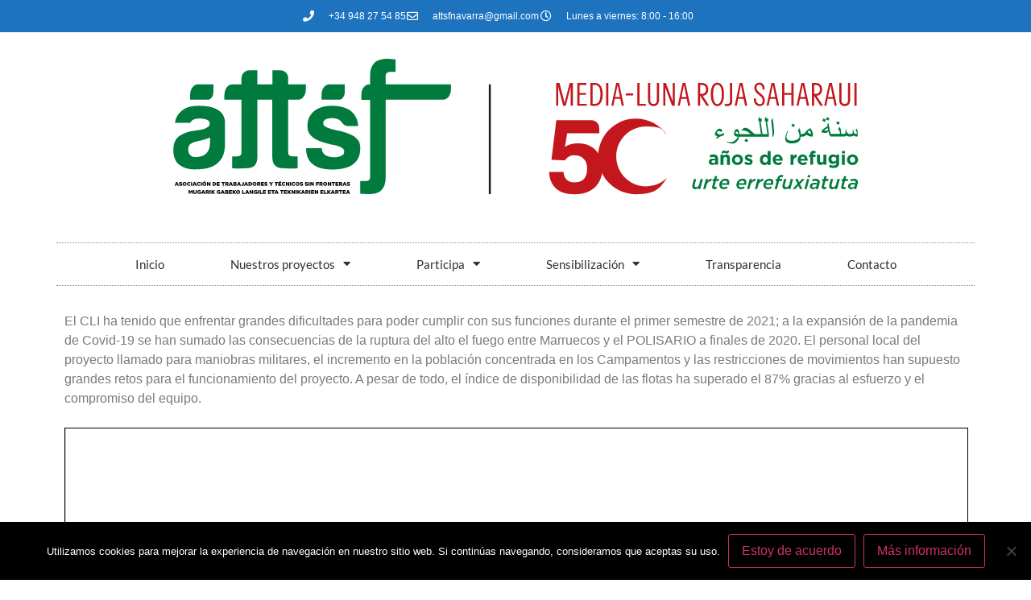

--- FILE ---
content_type: text/html; charset=UTF-8
request_url: https://www.attsf.org/informe-semestral-de-gestion-del-cli-correspondiente-al-primer-semestre-de-2021/
body_size: 16994
content:
<!doctype html>
<html lang="es">
<head>
	<meta charset="UTF-8">
	<meta name="viewport" content="width=device-width, initial-scale=1">
	<link rel="profile" href="https://gmpg.org/xfn/11">
	<meta name='robots' content='index, follow, max-image-preview:large, max-snippet:-1, max-video-preview:-1' />
	<style>img:is([sizes="auto" i], [sizes^="auto," i]) { contain-intrinsic-size: 3000px 1500px }</style>
	
	<!-- This site is optimized with the Yoast SEO plugin v26.4 - https://yoast.com/wordpress/plugins/seo/ -->
	<title>Informe Semestral de gestión del CLI correspondiente al primer semestre de 2021 &#8211; ATTsF</title>
	<link rel="canonical" href="https://www.attsf.org/informe-semestral-de-gestion-del-cli-correspondiente-al-primer-semestre-de-2021/" />
	<meta property="og:locale" content="es_ES" />
	<meta property="og:type" content="article" />
	<meta property="og:title" content="Informe Semestral de gestión del CLI correspondiente al primer semestre de 2021 &#8211; ATTsF" />
	<meta property="og:description" content="El CLI ha tenido que enfrentar grandes dificultades para poder cumplir con sus funciones durante el primer semestre de 2021; a la expansión de la pandemia de Covid-19 se han sumado las consecuencias de la ruptura del alto el fuego entre Marruecos y el POLISARIO a finales de 2020. El personal local del proyecto llamado [&hellip;]" />
	<meta property="og:url" content="https://www.attsf.org/informe-semestral-de-gestion-del-cli-correspondiente-al-primer-semestre-de-2021/" />
	<meta property="og:site_name" content="ATTsF" />
	<meta property="article:publisher" content="https://www.facebook.com/people/Attsf-Navarra/100066294593496/" />
	<meta property="article:published_time" content="2021-08-18T08:02:20+00:00" />
	<meta property="article:modified_time" content="2023-07-31T16:03:50+00:00" />
	<meta property="og:image" content="https://www.attsf.org/wp-content/uploads/2020/02/fotolejosbase.jpg" />
	<meta property="og:image:width" content="299" />
	<meta property="og:image:height" content="270" />
	<meta property="og:image:type" content="image/jpeg" />
	<meta name="author" content="administración" />
	<meta name="twitter:card" content="summary_large_image" />
	<meta name="twitter:creator" content="@attsfnavarra" />
	<meta name="twitter:site" content="@attsfnavarra" />
	<meta name="twitter:label1" content="Escrito por" />
	<meta name="twitter:data1" content="administración" />
	<meta name="twitter:label2" content="Tiempo de lectura" />
	<meta name="twitter:data2" content="1 minuto" />
	<script type="application/ld+json" class="yoast-schema-graph">{"@context":"https://schema.org","@graph":[{"@type":"Article","@id":"https://www.attsf.org/informe-semestral-de-gestion-del-cli-correspondiente-al-primer-semestre-de-2021/#article","isPartOf":{"@id":"https://www.attsf.org/informe-semestral-de-gestion-del-cli-correspondiente-al-primer-semestre-de-2021/"},"author":{"name":"administración","@id":"https://www.attsf.org/#/schema/person/0a25a48c19a17161c11f1ef7294c77f9"},"headline":"Informe Semestral de gestión del CLI correspondiente al primer semestre de 2021","datePublished":"2021-08-18T08:02:20+00:00","dateModified":"2023-07-31T16:03:50+00:00","mainEntityOfPage":{"@id":"https://www.attsf.org/informe-semestral-de-gestion-del-cli-correspondiente-al-primer-semestre-de-2021/"},"wordCount":153,"publisher":{"@id":"https://www.attsf.org/#organization"},"image":{"@id":"https://www.attsf.org/informe-semestral-de-gestion-del-cli-correspondiente-al-primer-semestre-de-2021/#primaryimage"},"thumbnailUrl":"https://www.attsf.org/wp-content/uploads/2020/02/fotolejosbase.jpg","articleSection":["Sin Categoría"],"inLanguage":"es"},{"@type":"WebPage","@id":"https://www.attsf.org/informe-semestral-de-gestion-del-cli-correspondiente-al-primer-semestre-de-2021/","url":"https://www.attsf.org/informe-semestral-de-gestion-del-cli-correspondiente-al-primer-semestre-de-2021/","name":"Informe Semestral de gestión del CLI correspondiente al primer semestre de 2021 &#8211; ATTsF","isPartOf":{"@id":"https://www.attsf.org/#website"},"primaryImageOfPage":{"@id":"https://www.attsf.org/informe-semestral-de-gestion-del-cli-correspondiente-al-primer-semestre-de-2021/#primaryimage"},"image":{"@id":"https://www.attsf.org/informe-semestral-de-gestion-del-cli-correspondiente-al-primer-semestre-de-2021/#primaryimage"},"thumbnailUrl":"https://www.attsf.org/wp-content/uploads/2020/02/fotolejosbase.jpg","datePublished":"2021-08-18T08:02:20+00:00","dateModified":"2023-07-31T16:03:50+00:00","breadcrumb":{"@id":"https://www.attsf.org/informe-semestral-de-gestion-del-cli-correspondiente-al-primer-semestre-de-2021/#breadcrumb"},"inLanguage":"es","potentialAction":[{"@type":"ReadAction","target":["https://www.attsf.org/informe-semestral-de-gestion-del-cli-correspondiente-al-primer-semestre-de-2021/"]}]},{"@type":"ImageObject","inLanguage":"es","@id":"https://www.attsf.org/informe-semestral-de-gestion-del-cli-correspondiente-al-primer-semestre-de-2021/#primaryimage","url":"https://www.attsf.org/wp-content/uploads/2020/02/fotolejosbase.jpg","contentUrl":"https://www.attsf.org/wp-content/uploads/2020/02/fotolejosbase.jpg","width":299,"height":270},{"@type":"BreadcrumbList","@id":"https://www.attsf.org/informe-semestral-de-gestion-del-cli-correspondiente-al-primer-semestre-de-2021/#breadcrumb","itemListElement":[{"@type":"ListItem","position":1,"name":"Portada","item":"https://www.attsf.org/"},{"@type":"ListItem","position":2,"name":"Entradas no validas, no tocar esta pagina","item":"https://www.attsf.org/entradas/"},{"@type":"ListItem","position":3,"name":"Informe Semestral de gestión del CLI correspondiente al primer semestre de 2021"}]},{"@type":"WebSite","@id":"https://www.attsf.org/#website","url":"https://www.attsf.org/","name":"ATTsF","description":"Asociación de Trabajadores y Técnicos sin Fronteras","publisher":{"@id":"https://www.attsf.org/#organization"},"potentialAction":[{"@type":"SearchAction","target":{"@type":"EntryPoint","urlTemplate":"https://www.attsf.org/?s={search_term_string}"},"query-input":{"@type":"PropertyValueSpecification","valueRequired":true,"valueName":"search_term_string"}}],"inLanguage":"es"},{"@type":"Organization","@id":"https://www.attsf.org/#organization","name":"ATTsF","url":"https://www.attsf.org/","logo":{"@type":"ImageObject","inLanguage":"es","@id":"https://www.attsf.org/#/schema/logo/image/","url":"https://www.attsf.org/wp-content/uploads/2020/04/attsf-mlrs-2.svg","contentUrl":"https://www.attsf.org/wp-content/uploads/2020/04/attsf-mlrs-2.svg","width":2000,"height":519,"caption":"ATTsF"},"image":{"@id":"https://www.attsf.org/#/schema/logo/image/"},"sameAs":["https://www.facebook.com/people/Attsf-Navarra/100066294593496/","https://x.com/attsfnavarra","https://www.instagram.com/attsfnavarra/?hl=es"]},{"@type":"Person","@id":"https://www.attsf.org/#/schema/person/0a25a48c19a17161c11f1ef7294c77f9","name":"administración","image":{"@type":"ImageObject","inLanguage":"es","@id":"https://www.attsf.org/#/schema/person/image/","url":"https://secure.gravatar.com/avatar/f39e6243ecc833eb676c6d52c8a75fa4a923cb55cb3223a5b3cb574a08805068?s=96&d=mm&r=g","contentUrl":"https://secure.gravatar.com/avatar/f39e6243ecc833eb676c6d52c8a75fa4a923cb55cb3223a5b3cb574a08805068?s=96&d=mm&r=g","caption":"administración"},"url":"https://www.attsf.org/author/antonio/"}]}</script>
	<!-- / Yoast SEO plugin. -->


<link rel='dns-prefetch' href='//www.googletagmanager.com' />
<link rel="alternate" type="application/rss+xml" title="ATTsF &raquo; Feed" href="https://www.attsf.org/feed/" />
<link rel="alternate" type="application/rss+xml" title="ATTsF &raquo; Feed de los comentarios" href="https://www.attsf.org/comments/feed/" />
<script>
window._wpemojiSettings = {"baseUrl":"https:\/\/s.w.org\/images\/core\/emoji\/16.0.1\/72x72\/","ext":".png","svgUrl":"https:\/\/s.w.org\/images\/core\/emoji\/16.0.1\/svg\/","svgExt":".svg","source":{"concatemoji":"https:\/\/www.attsf.org\/wp-includes\/js\/wp-emoji-release.min.js?ver=6.8.3"}};
/*! This file is auto-generated */
!function(s,n){var o,i,e;function c(e){try{var t={supportTests:e,timestamp:(new Date).valueOf()};sessionStorage.setItem(o,JSON.stringify(t))}catch(e){}}function p(e,t,n){e.clearRect(0,0,e.canvas.width,e.canvas.height),e.fillText(t,0,0);var t=new Uint32Array(e.getImageData(0,0,e.canvas.width,e.canvas.height).data),a=(e.clearRect(0,0,e.canvas.width,e.canvas.height),e.fillText(n,0,0),new Uint32Array(e.getImageData(0,0,e.canvas.width,e.canvas.height).data));return t.every(function(e,t){return e===a[t]})}function u(e,t){e.clearRect(0,0,e.canvas.width,e.canvas.height),e.fillText(t,0,0);for(var n=e.getImageData(16,16,1,1),a=0;a<n.data.length;a++)if(0!==n.data[a])return!1;return!0}function f(e,t,n,a){switch(t){case"flag":return n(e,"\ud83c\udff3\ufe0f\u200d\u26a7\ufe0f","\ud83c\udff3\ufe0f\u200b\u26a7\ufe0f")?!1:!n(e,"\ud83c\udde8\ud83c\uddf6","\ud83c\udde8\u200b\ud83c\uddf6")&&!n(e,"\ud83c\udff4\udb40\udc67\udb40\udc62\udb40\udc65\udb40\udc6e\udb40\udc67\udb40\udc7f","\ud83c\udff4\u200b\udb40\udc67\u200b\udb40\udc62\u200b\udb40\udc65\u200b\udb40\udc6e\u200b\udb40\udc67\u200b\udb40\udc7f");case"emoji":return!a(e,"\ud83e\udedf")}return!1}function g(e,t,n,a){var r="undefined"!=typeof WorkerGlobalScope&&self instanceof WorkerGlobalScope?new OffscreenCanvas(300,150):s.createElement("canvas"),o=r.getContext("2d",{willReadFrequently:!0}),i=(o.textBaseline="top",o.font="600 32px Arial",{});return e.forEach(function(e){i[e]=t(o,e,n,a)}),i}function t(e){var t=s.createElement("script");t.src=e,t.defer=!0,s.head.appendChild(t)}"undefined"!=typeof Promise&&(o="wpEmojiSettingsSupports",i=["flag","emoji"],n.supports={everything:!0,everythingExceptFlag:!0},e=new Promise(function(e){s.addEventListener("DOMContentLoaded",e,{once:!0})}),new Promise(function(t){var n=function(){try{var e=JSON.parse(sessionStorage.getItem(o));if("object"==typeof e&&"number"==typeof e.timestamp&&(new Date).valueOf()<e.timestamp+604800&&"object"==typeof e.supportTests)return e.supportTests}catch(e){}return null}();if(!n){if("undefined"!=typeof Worker&&"undefined"!=typeof OffscreenCanvas&&"undefined"!=typeof URL&&URL.createObjectURL&&"undefined"!=typeof Blob)try{var e="postMessage("+g.toString()+"("+[JSON.stringify(i),f.toString(),p.toString(),u.toString()].join(",")+"));",a=new Blob([e],{type:"text/javascript"}),r=new Worker(URL.createObjectURL(a),{name:"wpTestEmojiSupports"});return void(r.onmessage=function(e){c(n=e.data),r.terminate(),t(n)})}catch(e){}c(n=g(i,f,p,u))}t(n)}).then(function(e){for(var t in e)n.supports[t]=e[t],n.supports.everything=n.supports.everything&&n.supports[t],"flag"!==t&&(n.supports.everythingExceptFlag=n.supports.everythingExceptFlag&&n.supports[t]);n.supports.everythingExceptFlag=n.supports.everythingExceptFlag&&!n.supports.flag,n.DOMReady=!1,n.readyCallback=function(){n.DOMReady=!0}}).then(function(){return e}).then(function(){var e;n.supports.everything||(n.readyCallback(),(e=n.source||{}).concatemoji?t(e.concatemoji):e.wpemoji&&e.twemoji&&(t(e.twemoji),t(e.wpemoji)))}))}((window,document),window._wpemojiSettings);
</script>
<link rel='stylesheet' id='dashicons-css' href='https://www.attsf.org/wp-includes/css/dashicons.min.css?ver=6.8.3' media='all' />
<link rel='stylesheet' id='post-views-counter-frontend-css' href='https://www.attsf.org/wp-content/plugins/post-views-counter/css/frontend.min.css?ver=1.5.8' media='all' />
<style id='wp-emoji-styles-inline-css'>

	img.wp-smiley, img.emoji {
		display: inline !important;
		border: none !important;
		box-shadow: none !important;
		height: 1em !important;
		width: 1em !important;
		margin: 0 0.07em !important;
		vertical-align: -0.1em !important;
		background: none !important;
		padding: 0 !important;
	}
</style>
<style id='pdfemb-pdf-embedder-viewer-style-inline-css'>
.wp-block-pdfemb-pdf-embedder-viewer{max-width:none}

</style>
<style id='bpldl-document-library-style-inline-css'>
*{box-sizing:border-box}.bplDl-container{overflow:auto}.bplDl-container .bplDl-header{background:linear-gradient(90deg,#1e3a8a,#2563eb);box-shadow:0 2px 4px rgba(0,0,0,.1);padding:20px;transition:all .5s ease-in-out}.bplDl-container .bplDl-header .bplDl-title{color:#9acd32;margin:0}.bplDl-container .bplDl-header .bplDl-title:hover{color:#1e40af}.bplDl-container .bplDl-header .bplDl-subtitle{color:#dde7c8;margin:0}.bplDl-container .bplDl-header .bplDl-subtitle:hover{color:#26282e}.bplDl-container .bplDl-content{padding-top:20px}.bplDl-container .bplDl-content .bplDl-toolbar{background:#fff;border-radius:.5rem;display:flex;flex-wrap:wrap;gap:1rem;margin-bottom:2rem;padding:1.5rem}.bplDl-container .bplDl-content .bplDl-toolbar .bplDl-search{flex:1;position:relative}.bplDl-container .bplDl-content .bplDl-toolbar .bplDl-search .bplDl-search-icon{color:#9ca3af;height:1.25rem;left:.75rem;position:absolute;top:13px;width:1.25rem}.bplDl-container .bplDl-content .bplDl-toolbar .bplDl-search .bplDl-search-input{border:1px solid #d1d5db;border-radius:.5rem;height:46px;outline:none;padding:12px 40px;transition:border .2s ease;width:100%}.bplDl-container .bplDl-content .bplDl-toolbar .bplDl-search .bplDl-search-input:focus{border-color:#2563eb}.bplDl-container .bplDl-content .bplDl-toolbar .bplDl-select,.bplDl-container .bplDl-content .bplDl-toolbar .bplDl-select-sort{border:1px solid #d1d5db;border-radius:.5rem;outline:none;padding:.5rem 1rem;width:120px}.bplDl-container .bplDl-content .bplDl-toolbar .bplDl-upload-btn{align-items:center;background-color:#2563eb;border:none;border-radius:.5rem;color:#fff;cursor:pointer;display:flex;gap:.5rem;padding:.5rem 1.25rem;transition:background .2s ease}.bplDl-container .bplDl-content .bplDl-toolbar .bplDl-upload-btn:hover{background-color:#1e40af}.bplDl-container .bplDl-content .bplDl-empty{padding:20px 0;text-align:center}.bplDl-container .bplDl-content .bplDl-empty .bplDl-empty-icon{color:#d1d5db;height:4rem;margin:0 auto 1rem;width:4rem}.bplDl-container .bplDl-content .bplDl-empty .bplDl-empty-text{color:#6b7280;font-size:1.125rem}.bplDl-container .bplDl-content .bplDl-grid{box-sizing:border-box;display:grid;gap:1.5rem;grid-template-columns:repeat(3,minmax(0,1fr));overflow:hidden;width:inherit}.bplDl-container .bplDl-content .bplDl-grid .bplDl-card{background:#fff;border-radius:.5rem;box-shadow:0 2px 6px rgba(0,0,0,.05);box-sizing:border-box;display:flex;flex-direction:column;overflow:hidden;padding:20px;transition:all .5s ease-in-out}.bplDl-container .bplDl-content .bplDl-grid .bplDl-card .bplDl-card-top{align-items:flex-start;display:flex;justify-content:space-between}.bplDl-container .bplDl-content .bplDl-grid .bplDl-card .bplDl-card-top .bplDl-icon{height:2rem;width:2rem}.bplDl-container .bplDl-content .bplDl-grid .bplDl-card .bplDl-name{color:#1f2937;font-size:20px;font-weight:600;margin-bottom:.5rem;margin-top:15px;overflow:hidden;text-overflow:ellipsis;white-space:nowrap}.bplDl-container .bplDl-content .bplDl-grid .bplDl-card .bplDl-size{color:#6b7280;font-size:15px;margin:10px 0}.bplDl-container .bplDl-content .bplDl-grid .bplDl-card .bplDl-meta{align-items:center;color:#6b7280;display:flex;font-size:15px;margin-bottom:20px}.bplDl-container .bplDl-content .bplDl-grid .bplDl-card .bplDl-meta .bplDl-meta-icon{height:1rem;margin-right:.25rem;width:1rem}.bplDl-container .bplDl-content .bplDl-grid .bplDl-card .bplDl-actions{display:flex;flex-wrap:wrap;gap:15px;margin-top:auto}.bplDl-container .bplDl-content .bplDl-grid .bplDl-card .bplDl-actions .bplDl-btn{align-items:center;border:none;border-radius:.375rem;cursor:pointer;display:flex;flex:1;font-size:15px;gap:.25rem;justify-content:center;padding:5px;transition:background .2s ease}.bplDl-container .bplDl-content .bplDl-grid .bplDl-card .bplDl-actions .bplDl-btn.bplDl-view-btn{background:#f3f4f6;color:#374151}.bplDl-container .bplDl-content .bplDl-grid .bplDl-card .bplDl-actions .bplDl-btn.bplDl-download-btn{background:#dbeafe;color:#1e3a8a}.bplDl-container .bplDl-content .bplDl-grid .bplDl-card .bplDl-actions .bplDl-btn.bplDl-delete-btn{background:#fee2e2;color:#b91c1c}.bplDl-container .bplDl-content .bplDl-grid .bplDl-card .bplDl-actions .bplDl-btn:hover{filter:brightness(.95)}.bplDl-container .bplDl-content .bplDl-grid .bplDl-card:hover{box-shadow:0 4px 12px rgba(0,0,0,.1)}.bplDl-modal-overlay{align-items:center;background:rgba(0,0,0,.6);display:flex;height:100vh;justify-content:center;left:0;position:fixed;top:0;width:100vw;z-index:9999}.bplDl-modal-overlay .bplDl-modal{background:#fff;border-radius:12px;box-shadow:0 20px 60px rgba(0,0,0,.3);max-height:90vh;max-width:90vw;overflow:auto;padding:20px;position:relative;width:800px}.bplDl-modal-overlay .bplDl-modal .bplDl-modal-close{background:transparent;border:none;color:#333;cursor:pointer;font-size:20px;position:absolute;right:10px;top:10px}.bplDl-modal-overlay .bplDl-modal .bplDl-modal-body{align-items:center;display:flex;flex-direction:column;gap:1rem;justify-content:center;margin-top:20px}.bplDl-modal-overlay .bplDl-modal .bplDl-modal-body .bplDl-preview-iframe{border-radius:8px;box-shadow:0 5px 20px rgba(0,0,0,.15);height:600px;max-height:80vh;max-width:100%;width:100%}.bplDl-modal-overlay .bplDl-modal .bplDl-modal-body .bplDl-preview-video{border-radius:8px;box-shadow:0 5px 20px rgba(0,0,0,.15);height:auto;max-height:80vh;max-width:100%;width:100%}.bplDl-modal-overlay .bplDl-modal .bplDl-modal-body .bplDl-preview-image{max-height:-moz-fit-content;max-height:fit-content;max-width:100%}.bplDl-modal-overlay .bplDl-modal .bplDl-modal-body .bplDl-audio-wrapper{align-items:center;background:#f9fafb;border-radius:1rem;box-shadow:0 4px 12px rgba(0,0,0,.08);display:flex;flex-direction:column;gap:.75rem;padding:1rem;transition:all .3s ease}.bplDl-modal-overlay .bplDl-modal .bplDl-modal-body .bplDl-audio-wrapper .bplDl-audio-player{border-radius:.5rem;max-width:480px;outline:none;width:100%}.bplDl-modal-overlay .bplDl-modal .bplDl-modal-body .bplDl-audio-wrapper .bplDl-audio-title{color:#374151;font-size:1rem;font-weight:600;margin-top:.25rem;text-align:center}.bplDl-modal-overlay .bplDl-modal .bplDl-modal-body .bplDl-audio-wrapper:hover{background:#f3f4f6;box-shadow:0 6px 16px rgba(0,0,0,.12)}.bplDl-modal-overlay .bplDl-modal .bplDl-modal-body .bplDl-preview-unknown{text-align:center}.bplDl-modal-overlay .bplDl-modal .bplDl-modal-body .bplDl-preview-unknown .bplDl-download-link{background:#007bff;border-radius:6px;color:#fff;display:inline-block;font-weight:500;margin-top:10px;padding:8px 14px;text-decoration:none;transition:background .2s}.bplDl-modal-overlay .bplDl-modal .bplDl-modal-body .bplDl-preview-unknown .bplDl-download-link:hover{background:#0056b3}
@keyframes skeleton-loading{0%{background-color:#e0e0e0}50%{background-color:#f0f0f0}to{background-color:#e0e0e0}}.skeleton{animation:skeleton-loading 1.5s ease-in-out infinite}

</style>
<style id='global-styles-inline-css'>
:root{--wp--preset--aspect-ratio--square: 1;--wp--preset--aspect-ratio--4-3: 4/3;--wp--preset--aspect-ratio--3-4: 3/4;--wp--preset--aspect-ratio--3-2: 3/2;--wp--preset--aspect-ratio--2-3: 2/3;--wp--preset--aspect-ratio--16-9: 16/9;--wp--preset--aspect-ratio--9-16: 9/16;--wp--preset--color--black: #000000;--wp--preset--color--cyan-bluish-gray: #abb8c3;--wp--preset--color--white: #ffffff;--wp--preset--color--pale-pink: #f78da7;--wp--preset--color--vivid-red: #cf2e2e;--wp--preset--color--luminous-vivid-orange: #ff6900;--wp--preset--color--luminous-vivid-amber: #fcb900;--wp--preset--color--light-green-cyan: #7bdcb5;--wp--preset--color--vivid-green-cyan: #00d084;--wp--preset--color--pale-cyan-blue: #8ed1fc;--wp--preset--color--vivid-cyan-blue: #0693e3;--wp--preset--color--vivid-purple: #9b51e0;--wp--preset--gradient--vivid-cyan-blue-to-vivid-purple: linear-gradient(135deg,rgba(6,147,227,1) 0%,rgb(155,81,224) 100%);--wp--preset--gradient--light-green-cyan-to-vivid-green-cyan: linear-gradient(135deg,rgb(122,220,180) 0%,rgb(0,208,130) 100%);--wp--preset--gradient--luminous-vivid-amber-to-luminous-vivid-orange: linear-gradient(135deg,rgba(252,185,0,1) 0%,rgba(255,105,0,1) 100%);--wp--preset--gradient--luminous-vivid-orange-to-vivid-red: linear-gradient(135deg,rgba(255,105,0,1) 0%,rgb(207,46,46) 100%);--wp--preset--gradient--very-light-gray-to-cyan-bluish-gray: linear-gradient(135deg,rgb(238,238,238) 0%,rgb(169,184,195) 100%);--wp--preset--gradient--cool-to-warm-spectrum: linear-gradient(135deg,rgb(74,234,220) 0%,rgb(151,120,209) 20%,rgb(207,42,186) 40%,rgb(238,44,130) 60%,rgb(251,105,98) 80%,rgb(254,248,76) 100%);--wp--preset--gradient--blush-light-purple: linear-gradient(135deg,rgb(255,206,236) 0%,rgb(152,150,240) 100%);--wp--preset--gradient--blush-bordeaux: linear-gradient(135deg,rgb(254,205,165) 0%,rgb(254,45,45) 50%,rgb(107,0,62) 100%);--wp--preset--gradient--luminous-dusk: linear-gradient(135deg,rgb(255,203,112) 0%,rgb(199,81,192) 50%,rgb(65,88,208) 100%);--wp--preset--gradient--pale-ocean: linear-gradient(135deg,rgb(255,245,203) 0%,rgb(182,227,212) 50%,rgb(51,167,181) 100%);--wp--preset--gradient--electric-grass: linear-gradient(135deg,rgb(202,248,128) 0%,rgb(113,206,126) 100%);--wp--preset--gradient--midnight: linear-gradient(135deg,rgb(2,3,129) 0%,rgb(40,116,252) 100%);--wp--preset--font-size--small: 13px;--wp--preset--font-size--medium: 20px;--wp--preset--font-size--large: 36px;--wp--preset--font-size--x-large: 42px;--wp--preset--spacing--20: 0.44rem;--wp--preset--spacing--30: 0.67rem;--wp--preset--spacing--40: 1rem;--wp--preset--spacing--50: 1.5rem;--wp--preset--spacing--60: 2.25rem;--wp--preset--spacing--70: 3.38rem;--wp--preset--spacing--80: 5.06rem;--wp--preset--shadow--natural: 6px 6px 9px rgba(0, 0, 0, 0.2);--wp--preset--shadow--deep: 12px 12px 50px rgba(0, 0, 0, 0.4);--wp--preset--shadow--sharp: 6px 6px 0px rgba(0, 0, 0, 0.2);--wp--preset--shadow--outlined: 6px 6px 0px -3px rgba(255, 255, 255, 1), 6px 6px rgba(0, 0, 0, 1);--wp--preset--shadow--crisp: 6px 6px 0px rgba(0, 0, 0, 1);}:root { --wp--style--global--content-size: 800px;--wp--style--global--wide-size: 1200px; }:where(body) { margin: 0; }.wp-site-blocks > .alignleft { float: left; margin-right: 2em; }.wp-site-blocks > .alignright { float: right; margin-left: 2em; }.wp-site-blocks > .aligncenter { justify-content: center; margin-left: auto; margin-right: auto; }:where(.wp-site-blocks) > * { margin-block-start: 24px; margin-block-end: 0; }:where(.wp-site-blocks) > :first-child { margin-block-start: 0; }:where(.wp-site-blocks) > :last-child { margin-block-end: 0; }:root { --wp--style--block-gap: 24px; }:root :where(.is-layout-flow) > :first-child{margin-block-start: 0;}:root :where(.is-layout-flow) > :last-child{margin-block-end: 0;}:root :where(.is-layout-flow) > *{margin-block-start: 24px;margin-block-end: 0;}:root :where(.is-layout-constrained) > :first-child{margin-block-start: 0;}:root :where(.is-layout-constrained) > :last-child{margin-block-end: 0;}:root :where(.is-layout-constrained) > *{margin-block-start: 24px;margin-block-end: 0;}:root :where(.is-layout-flex){gap: 24px;}:root :where(.is-layout-grid){gap: 24px;}.is-layout-flow > .alignleft{float: left;margin-inline-start: 0;margin-inline-end: 2em;}.is-layout-flow > .alignright{float: right;margin-inline-start: 2em;margin-inline-end: 0;}.is-layout-flow > .aligncenter{margin-left: auto !important;margin-right: auto !important;}.is-layout-constrained > .alignleft{float: left;margin-inline-start: 0;margin-inline-end: 2em;}.is-layout-constrained > .alignright{float: right;margin-inline-start: 2em;margin-inline-end: 0;}.is-layout-constrained > .aligncenter{margin-left: auto !important;margin-right: auto !important;}.is-layout-constrained > :where(:not(.alignleft):not(.alignright):not(.alignfull)){max-width: var(--wp--style--global--content-size);margin-left: auto !important;margin-right: auto !important;}.is-layout-constrained > .alignwide{max-width: var(--wp--style--global--wide-size);}body .is-layout-flex{display: flex;}.is-layout-flex{flex-wrap: wrap;align-items: center;}.is-layout-flex > :is(*, div){margin: 0;}body .is-layout-grid{display: grid;}.is-layout-grid > :is(*, div){margin: 0;}body{padding-top: 0px;padding-right: 0px;padding-bottom: 0px;padding-left: 0px;}a:where(:not(.wp-element-button)){text-decoration: underline;}:root :where(.wp-element-button, .wp-block-button__link){background-color: #32373c;border-width: 0;color: #fff;font-family: inherit;font-size: inherit;line-height: inherit;padding: calc(0.667em + 2px) calc(1.333em + 2px);text-decoration: none;}.has-black-color{color: var(--wp--preset--color--black) !important;}.has-cyan-bluish-gray-color{color: var(--wp--preset--color--cyan-bluish-gray) !important;}.has-white-color{color: var(--wp--preset--color--white) !important;}.has-pale-pink-color{color: var(--wp--preset--color--pale-pink) !important;}.has-vivid-red-color{color: var(--wp--preset--color--vivid-red) !important;}.has-luminous-vivid-orange-color{color: var(--wp--preset--color--luminous-vivid-orange) !important;}.has-luminous-vivid-amber-color{color: var(--wp--preset--color--luminous-vivid-amber) !important;}.has-light-green-cyan-color{color: var(--wp--preset--color--light-green-cyan) !important;}.has-vivid-green-cyan-color{color: var(--wp--preset--color--vivid-green-cyan) !important;}.has-pale-cyan-blue-color{color: var(--wp--preset--color--pale-cyan-blue) !important;}.has-vivid-cyan-blue-color{color: var(--wp--preset--color--vivid-cyan-blue) !important;}.has-vivid-purple-color{color: var(--wp--preset--color--vivid-purple) !important;}.has-black-background-color{background-color: var(--wp--preset--color--black) !important;}.has-cyan-bluish-gray-background-color{background-color: var(--wp--preset--color--cyan-bluish-gray) !important;}.has-white-background-color{background-color: var(--wp--preset--color--white) !important;}.has-pale-pink-background-color{background-color: var(--wp--preset--color--pale-pink) !important;}.has-vivid-red-background-color{background-color: var(--wp--preset--color--vivid-red) !important;}.has-luminous-vivid-orange-background-color{background-color: var(--wp--preset--color--luminous-vivid-orange) !important;}.has-luminous-vivid-amber-background-color{background-color: var(--wp--preset--color--luminous-vivid-amber) !important;}.has-light-green-cyan-background-color{background-color: var(--wp--preset--color--light-green-cyan) !important;}.has-vivid-green-cyan-background-color{background-color: var(--wp--preset--color--vivid-green-cyan) !important;}.has-pale-cyan-blue-background-color{background-color: var(--wp--preset--color--pale-cyan-blue) !important;}.has-vivid-cyan-blue-background-color{background-color: var(--wp--preset--color--vivid-cyan-blue) !important;}.has-vivid-purple-background-color{background-color: var(--wp--preset--color--vivid-purple) !important;}.has-black-border-color{border-color: var(--wp--preset--color--black) !important;}.has-cyan-bluish-gray-border-color{border-color: var(--wp--preset--color--cyan-bluish-gray) !important;}.has-white-border-color{border-color: var(--wp--preset--color--white) !important;}.has-pale-pink-border-color{border-color: var(--wp--preset--color--pale-pink) !important;}.has-vivid-red-border-color{border-color: var(--wp--preset--color--vivid-red) !important;}.has-luminous-vivid-orange-border-color{border-color: var(--wp--preset--color--luminous-vivid-orange) !important;}.has-luminous-vivid-amber-border-color{border-color: var(--wp--preset--color--luminous-vivid-amber) !important;}.has-light-green-cyan-border-color{border-color: var(--wp--preset--color--light-green-cyan) !important;}.has-vivid-green-cyan-border-color{border-color: var(--wp--preset--color--vivid-green-cyan) !important;}.has-pale-cyan-blue-border-color{border-color: var(--wp--preset--color--pale-cyan-blue) !important;}.has-vivid-cyan-blue-border-color{border-color: var(--wp--preset--color--vivid-cyan-blue) !important;}.has-vivid-purple-border-color{border-color: var(--wp--preset--color--vivid-purple) !important;}.has-vivid-cyan-blue-to-vivid-purple-gradient-background{background: var(--wp--preset--gradient--vivid-cyan-blue-to-vivid-purple) !important;}.has-light-green-cyan-to-vivid-green-cyan-gradient-background{background: var(--wp--preset--gradient--light-green-cyan-to-vivid-green-cyan) !important;}.has-luminous-vivid-amber-to-luminous-vivid-orange-gradient-background{background: var(--wp--preset--gradient--luminous-vivid-amber-to-luminous-vivid-orange) !important;}.has-luminous-vivid-orange-to-vivid-red-gradient-background{background: var(--wp--preset--gradient--luminous-vivid-orange-to-vivid-red) !important;}.has-very-light-gray-to-cyan-bluish-gray-gradient-background{background: var(--wp--preset--gradient--very-light-gray-to-cyan-bluish-gray) !important;}.has-cool-to-warm-spectrum-gradient-background{background: var(--wp--preset--gradient--cool-to-warm-spectrum) !important;}.has-blush-light-purple-gradient-background{background: var(--wp--preset--gradient--blush-light-purple) !important;}.has-blush-bordeaux-gradient-background{background: var(--wp--preset--gradient--blush-bordeaux) !important;}.has-luminous-dusk-gradient-background{background: var(--wp--preset--gradient--luminous-dusk) !important;}.has-pale-ocean-gradient-background{background: var(--wp--preset--gradient--pale-ocean) !important;}.has-electric-grass-gradient-background{background: var(--wp--preset--gradient--electric-grass) !important;}.has-midnight-gradient-background{background: var(--wp--preset--gradient--midnight) !important;}.has-small-font-size{font-size: var(--wp--preset--font-size--small) !important;}.has-medium-font-size{font-size: var(--wp--preset--font-size--medium) !important;}.has-large-font-size{font-size: var(--wp--preset--font-size--large) !important;}.has-x-large-font-size{font-size: var(--wp--preset--font-size--x-large) !important;}
:root :where(.wp-block-pullquote){font-size: 1.5em;line-height: 1.6;}
</style>
<link rel='stylesheet' id='contact-form-7-css' href='https://www.attsf.org/wp-content/plugins/contact-form-7/includes/css/styles.css?ver=6.1.3' media='all' />
<link rel='stylesheet' id='cookie-notice-front-css' href='https://www.attsf.org/wp-content/plugins/cookie-notice/css/front.min.css?ver=2.5.9' media='all' />
<link rel='stylesheet' id='everest-forms-general-css' href='https://www.attsf.org/wp-content/plugins/everest-forms/assets/css/everest-forms.css?ver=3.4.1' media='all' />
<link rel='stylesheet' id='jquery-intl-tel-input-css' href='https://www.attsf.org/wp-content/plugins/everest-forms/assets/css/intlTelInput.css?ver=3.4.1' media='all' />
<link rel='stylesheet' id='wpa-css-css' href='https://www.attsf.org/wp-content/plugins/honeypot/includes/css/wpa.css?ver=2.3.04' media='all' />
<link rel='stylesheet' id='page-list-style-css' href='https://www.attsf.org/wp-content/plugins/page-list/css/page-list.css?ver=5.9' media='all' />
<link rel='stylesheet' id='ppv-public-css' href='https://www.attsf.org/wp-content/plugins/document-emberdder/build/public.css?ver=2.0.2' media='all' />
<link rel='stylesheet' id='hello-elementor-css' href='https://www.attsf.org/wp-content/themes/hello-elementor/assets/css/reset.css?ver=3.4.5' media='all' />
<link rel='stylesheet' id='hello-elementor-theme-style-css' href='https://www.attsf.org/wp-content/themes/hello-elementor/assets/css/theme.css?ver=3.4.5' media='all' />
<link rel='stylesheet' id='hello-elementor-header-footer-css' href='https://www.attsf.org/wp-content/themes/hello-elementor/assets/css/header-footer.css?ver=3.4.5' media='all' />
<link rel='stylesheet' id='elementor-frontend-css' href='https://www.attsf.org/wp-content/plugins/elementor/assets/css/frontend.min.css?ver=3.33.1' media='all' />
<link rel='stylesheet' id='elementor-post-1653-css' href='https://www.attsf.org/wp-content/uploads/elementor/css/post-1653.css?ver=1763649002' media='all' />
<link rel='stylesheet' id='widget-icon-list-css' href='https://www.attsf.org/wp-content/plugins/elementor/assets/css/widget-icon-list.min.css?ver=3.33.1' media='all' />
<link rel='stylesheet' id='widget-social-icons-css' href='https://www.attsf.org/wp-content/plugins/elementor/assets/css/widget-social-icons.min.css?ver=3.33.1' media='all' />
<link rel='stylesheet' id='e-apple-webkit-css' href='https://www.attsf.org/wp-content/plugins/elementor/assets/css/conditionals/apple-webkit.min.css?ver=3.33.1' media='all' />
<link rel='stylesheet' id='widget-nav-menu-css' href='https://www.attsf.org/wp-content/plugins/elementor-pro/assets/css/widget-nav-menu.min.css?ver=3.33.1' media='all' />
<link rel='stylesheet' id='e-animation-grow-css' href='https://www.attsf.org/wp-content/plugins/elementor/assets/lib/animations/styles/e-animation-grow.min.css?ver=3.33.1' media='all' />
<link rel='stylesheet' id='widget-image-css' href='https://www.attsf.org/wp-content/plugins/elementor/assets/css/widget-image.min.css?ver=3.33.1' media='all' />
<link rel='stylesheet' id='widget-heading-css' href='https://www.attsf.org/wp-content/plugins/elementor/assets/css/widget-heading.min.css?ver=3.33.1' media='all' />
<link rel='stylesheet' id='elementor-icons-css' href='https://www.attsf.org/wp-content/plugins/elementor/assets/lib/eicons/css/elementor-icons.min.css?ver=5.44.0' media='all' />
<link rel='stylesheet' id='elementor-post-2122-css' href='https://www.attsf.org/wp-content/uploads/elementor/css/post-2122.css?ver=1763664946' media='all' />
<link rel='stylesheet' id='elementor-post-2415-css' href='https://www.attsf.org/wp-content/uploads/elementor/css/post-2415.css?ver=1763649003' media='all' />
<link rel='stylesheet' id='elementor-post-2823-css' href='https://www.attsf.org/wp-content/uploads/elementor/css/post-2823.css?ver=1763649003' media='all' />
<link rel='stylesheet' id='photonic-slider-css' href='https://www.attsf.org/wp-content/plugins/photonic/include/ext/splide/splide.min.css?ver=20251110-22059' media='all' />
<link rel='stylesheet' id='photonic-lightbox-css' href='https://www.attsf.org/wp-content/plugins/photonic/include/ext/baguettebox/baguettebox.min.css?ver=20251110-22059' media='all' />
<link rel='stylesheet' id='photonic-css' href='https://www.attsf.org/wp-content/plugins/photonic/include/css/front-end/core/photonic.min.css?ver=20251110-22059' media='all' />
<style id='photonic-inline-css'>
/* Retrieved from saved CSS */
.photonic-panel { background:  rgb(17,17,17)  !important;

	border-top: none;
	border-right: none;
	border-bottom: none;
	border-left: none;
 }
.photonic-flickr-stream .photonic-pad-photosets { margin: 10px; }
.photonic-flickr-stream .photonic-pad-galleries { margin: 10px; }
.photonic-flickr-stream .photonic-pad-photos { padding: 5px 10px; }
.photonic-google-stream .photonic-pad-photos { padding: 5px 10px; }
.photonic-zenfolio-stream .photonic-pad-photos { padding: 5px 10px; }
.photonic-zenfolio-stream .photonic-pad-photosets { margin: 5px 10px; }
.photonic-smug-stream .photonic-pad-albums { margin: 10px; }
.photonic-smug-stream .photonic-pad-photos { padding: 5px 10px; }
.photonic-random-layout .photonic-thumb { padding: 2px}
.photonic-masonry-layout .photonic-thumb { padding: 2px}
.photonic-mosaic-layout .photonic-thumb { padding: 2px}

</style>
<link rel='stylesheet' id='eael-general-css' href='https://www.attsf.org/wp-content/plugins/essential-addons-for-elementor-lite/assets/front-end/css/view/general.min.css?ver=6.5.1' media='all' />
<link rel='stylesheet' id='elementor-gf-local-lato-css' href='https://www.attsf.org/wp-content/uploads/elementor/google-fonts/css/lato.css?ver=1742268176' media='all' />
<link rel='stylesheet' id='elementor-icons-shared-0-css' href='https://www.attsf.org/wp-content/plugins/elementor/assets/lib/font-awesome/css/fontawesome.min.css?ver=5.15.3' media='all' />
<link rel='stylesheet' id='elementor-icons-fa-solid-css' href='https://www.attsf.org/wp-content/plugins/elementor/assets/lib/font-awesome/css/solid.min.css?ver=5.15.3' media='all' />
<link rel='stylesheet' id='elementor-icons-fa-regular-css' href='https://www.attsf.org/wp-content/plugins/elementor/assets/lib/font-awesome/css/regular.min.css?ver=5.15.3' media='all' />
<link rel='stylesheet' id='elementor-icons-fa-brands-css' href='https://www.attsf.org/wp-content/plugins/elementor/assets/lib/font-awesome/css/brands.min.css?ver=5.15.3' media='all' />
<script src="https://www.attsf.org/wp-includes/js/jquery/jquery.min.js?ver=3.7.1" id="jquery-core-js"></script>
<script src="https://www.attsf.org/wp-includes/js/jquery/jquery-migrate.min.js?ver=3.4.1" id="jquery-migrate-js"></script>
<script src="https://www.attsf.org/wp-content/plugins/document-emberdder/build/public.js?ver=2.0.2" id="ppv-public-js"></script>

<!-- Fragmento de código de la etiqueta de Google (gtag.js) añadida por Site Kit -->
<!-- Fragmento de código de Google Analytics añadido por Site Kit -->
<script src="https://www.googletagmanager.com/gtag/js?id=GT-KVJ5WXNF" id="google_gtagjs-js" async></script>
<script id="google_gtagjs-js-after">
window.dataLayer = window.dataLayer || [];function gtag(){dataLayer.push(arguments);}
gtag("set","linker",{"domains":["www.attsf.org"]});
gtag("js", new Date());
gtag("set", "developer_id.dZTNiMT", true);
gtag("config", "GT-KVJ5WXNF");
</script>
<link rel="https://api.w.org/" href="https://www.attsf.org/wp-json/" /><link rel="alternate" title="JSON" type="application/json" href="https://www.attsf.org/wp-json/wp/v2/posts/2122" /><link rel="EditURI" type="application/rsd+xml" title="RSD" href="https://www.attsf.org/xmlrpc.php?rsd" />
<meta name="generator" content="WordPress 6.8.3" />
<meta name="generator" content="Everest Forms 3.4.1" />
<link rel='shortlink' href='https://www.attsf.org/?p=2122' />
<link rel="alternate" title="oEmbed (JSON)" type="application/json+oembed" href="https://www.attsf.org/wp-json/oembed/1.0/embed?url=https%3A%2F%2Fwww.attsf.org%2Finforme-semestral-de-gestion-del-cli-correspondiente-al-primer-semestre-de-2021%2F" />
<link rel="alternate" title="oEmbed (XML)" type="text/xml+oembed" href="https://www.attsf.org/wp-json/oembed/1.0/embed?url=https%3A%2F%2Fwww.attsf.org%2Finforme-semestral-de-gestion-del-cli-correspondiente-al-primer-semestre-de-2021%2F&#038;format=xml" />
<meta name="generator" content="Site Kit by Google 1.166.0" /><meta name="generator" content="Elementor 3.33.1; features: additional_custom_breakpoints; settings: css_print_method-external, google_font-enabled, font_display-auto">
			<style>
				.e-con.e-parent:nth-of-type(n+4):not(.e-lazyloaded):not(.e-no-lazyload),
				.e-con.e-parent:nth-of-type(n+4):not(.e-lazyloaded):not(.e-no-lazyload) * {
					background-image: none !important;
				}
				@media screen and (max-height: 1024px) {
					.e-con.e-parent:nth-of-type(n+3):not(.e-lazyloaded):not(.e-no-lazyload),
					.e-con.e-parent:nth-of-type(n+3):not(.e-lazyloaded):not(.e-no-lazyload) * {
						background-image: none !important;
					}
				}
				@media screen and (max-height: 640px) {
					.e-con.e-parent:nth-of-type(n+2):not(.e-lazyloaded):not(.e-no-lazyload),
					.e-con.e-parent:nth-of-type(n+2):not(.e-lazyloaded):not(.e-no-lazyload) * {
						background-image: none !important;
					}
				}
			</style>
			<link rel="icon" href="https://www.attsf.org/wp-content/uploads/2020/02/cropped-attsf_castellano_logo-45x45.png" sizes="32x32" />
<link rel="icon" href="https://www.attsf.org/wp-content/uploads/2020/02/cropped-attsf_castellano_logo-230x230.png" sizes="192x192" />
<link rel="apple-touch-icon" href="https://www.attsf.org/wp-content/uploads/2020/02/cropped-attsf_castellano_logo-230x230.png" />
<meta name="msapplication-TileImage" content="https://www.attsf.org/wp-content/uploads/2020/02/cropped-attsf_castellano_logo-270x270.png" />
</head>
<body data-rsssl=1 class="wp-singular post-template-default single single-post postid-2122 single-format-standard wp-custom-logo wp-embed-responsive wp-theme-hello-elementor cookies-not-set everest-forms-no-js hello-elementor-default elementor-default elementor-kit-1653 elementor-page elementor-page-2122">


<a class="skip-link screen-reader-text" href="#content">Ir al contenido</a>

		<header data-elementor-type="header" data-elementor-id="2415" class="elementor elementor-2415 elementor-location-header" data-elementor-post-type="elementor_library">
					<section class="elementor-section elementor-top-section elementor-element elementor-element-2fdfecc2 elementor-section-height-min-height elementor-section-content-middle elementor-section-boxed elementor-section-height-default elementor-section-items-middle" data-id="2fdfecc2" data-element_type="section" data-settings="{&quot;background_background&quot;:&quot;classic&quot;}">
						<div class="elementor-container elementor-column-gap-default">
					<div class="elementor-column elementor-col-50 elementor-top-column elementor-element elementor-element-5200506f" data-id="5200506f" data-element_type="column">
			<div class="elementor-widget-wrap elementor-element-populated">
						<div class="elementor-element elementor-element-40062657 elementor-icon-list--layout-inline elementor-mobile-align-center elementor-hidden-phone elementor-align-center elementor-list-item-link-full_width elementor-widget elementor-widget-icon-list" data-id="40062657" data-element_type="widget" data-widget_type="icon-list.default">
				<div class="elementor-widget-container">
							<ul class="elementor-icon-list-items elementor-inline-items">
							<li class="elementor-icon-list-item elementor-inline-item">
											<a href="tel:948275485">

												<span class="elementor-icon-list-icon">
							<i aria-hidden="true" class="fas fa-phone"></i>						</span>
										<span class="elementor-icon-list-text">+34 948 27 54 85</span>
											</a>
									</li>
								<li class="elementor-icon-list-item elementor-inline-item">
											<a href="mailto:attsfnavarra@gmail.com">

												<span class="elementor-icon-list-icon">
							<i aria-hidden="true" class="far fa-envelope"></i>						</span>
										<span class="elementor-icon-list-text">attsfnavarra@gmail.com</span>
											</a>
									</li>
								<li class="elementor-icon-list-item elementor-inline-item">
											<span class="elementor-icon-list-icon">
							<i aria-hidden="true" class="far fa-clock"></i>						</span>
										<span class="elementor-icon-list-text">Lunes a viernes: 8:00 - 16:00</span>
									</li>
						</ul>
						</div>
				</div>
					</div>
		</div>
				<div class="elementor-column elementor-col-50 elementor-top-column elementor-element elementor-element-3dfad640 elementor-hidden-desktop elementor-hidden-tablet" data-id="3dfad640" data-element_type="column">
			<div class="elementor-widget-wrap elementor-element-populated">
						<div class="elementor-element elementor-element-cca58b8 e-grid-align-right e-grid-align-mobile-center elementor-hidden-desktop elementor-hidden-tablet elementor-shape-rounded elementor-grid-0 elementor-widget elementor-widget-social-icons" data-id="cca58b8" data-element_type="widget" data-widget_type="social-icons.default">
				<div class="elementor-widget-container">
							<div class="elementor-social-icons-wrapper elementor-grid" role="list">
							<span class="elementor-grid-item" role="listitem">
					<a class="elementor-icon elementor-social-icon elementor-social-icon-facebook-f elementor-repeater-item-5646027" href="https://m.facebook.com/people/Attsf-Navarra/100066294593496/" target="_blank">
						<span class="elementor-screen-only">Facebook-f</span>
						<i aria-hidden="true" class="fab fa-facebook-f"></i>					</a>
				</span>
							<span class="elementor-grid-item" role="listitem">
					<a class="elementor-icon elementor-social-icon elementor-social-icon-instagram elementor-repeater-item-7c2bcc0" href="https://www.instagram.com/attsfnavarra/?hl=es" target="_blank">
						<span class="elementor-screen-only">Instagram</span>
						<i aria-hidden="true" class="fab fa-instagram"></i>					</a>
				</span>
							<span class="elementor-grid-item" role="listitem">
					<a class="elementor-icon elementor-social-icon elementor-social-icon-youtube elementor-repeater-item-4b27cd1" href="https://www.youtube.com/@attsfnavarra8442" target="_blank">
						<span class="elementor-screen-only">Youtube</span>
						<i aria-hidden="true" class="fab fa-youtube"></i>					</a>
				</span>
							<span class="elementor-grid-item" role="listitem">
					<a class="elementor-icon elementor-social-icon elementor-social-icon-envelope elementor-repeater-item-1797d20" href="mailto:attsfnavarra@gmail.com">
						<span class="elementor-screen-only">Envelope</span>
						<i aria-hidden="true" class="fas fa-envelope"></i>					</a>
				</span>
							<span class="elementor-grid-item" role="listitem">
					<a class="elementor-icon elementor-social-icon elementor-social-icon-phone elementor-repeater-item-42f07e2" href="tel:+34%20948%2027%2054%2085">
						<span class="elementor-screen-only">Phone</span>
						<i aria-hidden="true" class="fas fa-phone"></i>					</a>
				</span>
					</div>
						</div>
				</div>
					</div>
		</div>
					</div>
		</section>
				<section class="elementor-section elementor-top-section elementor-element elementor-element-1d12fbff elementor-section-content-middle elementor-section-boxed elementor-section-height-default elementor-section-height-default" data-id="1d12fbff" data-element_type="section">
						<div class="elementor-container elementor-column-gap-no">
					<div class="elementor-column elementor-col-100 elementor-top-column elementor-element elementor-element-2a599051" data-id="2a599051" data-element_type="column">
			<div class="elementor-widget-wrap elementor-element-populated">
						<div class="elementor-element elementor-element-c464e3e elementor-widget elementor-widget-tl-site-logo" data-id="c464e3e" data-element_type="widget" data-widget_type="tl-site-logo.default">
				<div class="elementor-widget-container">
					<a href="https://www.attsf.org"><img src="https://www.attsf.org/wp-content/uploads/2020/04/attsf-mlrs-2.svg" title="Attsf-MLRS" alt="" class="attachment-full size-full wp-image-6511" loading="lazy" /></a>				</div>
				</div>
				<div class="elementor-element elementor-element-68529b12 elementor-nav-menu__align-center elementor-nav-menu--dropdown-mobile elementor-nav-menu__text-align-aside elementor-nav-menu--toggle elementor-nav-menu--burger elementor-widget elementor-widget-nav-menu" data-id="68529b12" data-element_type="widget" data-settings="{&quot;layout&quot;:&quot;horizontal&quot;,&quot;submenu_icon&quot;:{&quot;value&quot;:&quot;&lt;i class=\&quot;fas fa-caret-down\&quot; aria-hidden=\&quot;true\&quot;&gt;&lt;\/i&gt;&quot;,&quot;library&quot;:&quot;fa-solid&quot;},&quot;toggle&quot;:&quot;burger&quot;}" data-widget_type="nav-menu.default">
				<div class="elementor-widget-container">
								<nav aria-label="Menú" class="elementor-nav-menu--main elementor-nav-menu__container elementor-nav-menu--layout-horizontal e--pointer-double-line e--animation-grow">
				<ul id="menu-1-68529b12" class="elementor-nav-menu"><li class="menu-item menu-item-type-custom menu-item-object-custom menu-item-home menu-item-2420"><a href="https://www.attsf.org/" class="elementor-item">Inicio</a></li>
<li class="menu-item menu-item-type-post_type menu-item-object-page menu-item-has-children menu-item-3297"><a href="https://www.attsf.org/nuestros-proyectos/" class="elementor-item">Nuestros proyectos</a>
<ul class="sub-menu elementor-nav-menu--dropdown">
	<li class="menu-item menu-item-type-post_type menu-item-object-page menu-item-has-children menu-item-3296"><a href="https://www.attsf.org/sahara/" class="elementor-sub-item">Sahara</a>
	<ul class="sub-menu elementor-nav-menu--dropdown">
		<li class="menu-item menu-item-type-post_type menu-item-object-page menu-item-6636"><a href="https://www.attsf.org/mlrs-premio-solidaridad/" class="elementor-sub-item">MLRS PREMIO SOLIDARIDAD</a></li>
		<li class="menu-item menu-item-type-post_type menu-item-object-page menu-item-1500"><a href="https://www.attsf.org/proyecto-base-detransporte/" class="elementor-sub-item">Proyecto Base de Transporte</a></li>
		<li class="menu-item menu-item-type-custom menu-item-object-custom menu-item-1102"><a href="https://www.attsf.org/situacion-base/" class="elementor-sub-item">Situación Base</a></li>
		<li class="menu-item menu-item-type-custom menu-item-object-custom menu-item-1114"><a href="https://www.attsf.org/humana-alimentando-las-wilayas" class="elementor-sub-item">Humaná, alimentando las Wilayas</a></li>
		<li class="menu-item menu-item-type-post_type menu-item-object-page menu-item-1493"><a href="https://www.attsf.org/otros-proyectos-sahara/" class="elementor-sub-item">Otros proyectos</a></li>
	</ul>
</li>
	<li class="menu-item menu-item-type-post_type menu-item-object-page menu-item-has-children menu-item-1496"><a href="https://www.attsf.org/etiopia/" class="elementor-sub-item">Etiopía</a>
	<ul class="sub-menu elementor-nav-menu--dropdown">
		<li class="menu-item menu-item-type-post_type menu-item-object-page menu-item-1143"><a href="https://www.attsf.org/evaluacion-del-proyecto-2012-2014/" class="elementor-sub-item">Evaluación del proyecto 2012-2014</a></li>
		<li class="menu-item menu-item-type-post_type menu-item-object-page menu-item-1142"><a href="https://www.attsf.org/proyecto-2012-2014/" class="elementor-sub-item">Proyecto 2012-2014</a></li>
		<li class="menu-item menu-item-type-post_type menu-item-object-page menu-item-1144"><a href="https://www.attsf.org/proyecto-2014-2016/" class="elementor-sub-item">Proyecto 2014-2016</a></li>
	</ul>
</li>
	<li class="menu-item menu-item-type-post_type menu-item-object-page menu-item-has-children menu-item-3281"><a href="https://www.attsf.org/mozambique/" class="elementor-sub-item">Mozambique</a>
	<ul class="sub-menu elementor-nav-menu--dropdown">
		<li class="menu-item menu-item-type-post_type menu-item-object-page menu-item-3265"><a href="https://www.attsf.org/mozambique-2021/" class="elementor-sub-item">Mozambique 2021</a></li>
		<li class="menu-item menu-item-type-post_type menu-item-object-page menu-item-3267"><a href="https://www.attsf.org/mozambique-2022/" class="elementor-sub-item">Mozambique 2022-2023</a></li>
	</ul>
</li>
</ul>
</li>
<li class="menu-item menu-item-type-custom menu-item-object-custom menu-item-has-children menu-item-1116"><a href="https://www.attsf.org/participa/" class="elementor-item">Participa</a>
<ul class="sub-menu elementor-nav-menu--dropdown">
	<li class="menu-item menu-item-type-custom menu-item-object-custom menu-item-4145"><a href="https://www.attsf.org/contacto-nuevo-socio/" class="elementor-sub-item">Hazte socio</a></li>
	<li class="menu-item menu-item-type-custom menu-item-object-custom menu-item-4172"><a href="https://www.attsf.org/contacto-empleo/" class="elementor-sub-item">Trabaja con nosotros</a></li>
</ul>
</li>
<li class="menu-item menu-item-type-post_type menu-item-object-page menu-item-has-children menu-item-6125"><a href="https://www.attsf.org/sensibilizacion/" class="elementor-item">Sensibilización</a>
<ul class="sub-menu elementor-nav-menu--dropdown">
	<li class="menu-item menu-item-type-post_type menu-item-object-post menu-item-6796"><a href="https://www.attsf.org/labtet/" class="elementor-sub-item">LAB-TET</a></li>
</ul>
</li>
<li class="menu-item menu-item-type-post_type menu-item-object-page menu-item-1670"><a href="https://www.attsf.org/transparencia/" class="elementor-item">Transparencia</a></li>
<li class="menu-item menu-item-type-post_type menu-item-object-page menu-item-1070"><a href="https://www.attsf.org/contact-us/" class="elementor-item">Contacto</a></li>
</ul>			</nav>
					<div class="elementor-menu-toggle" role="button" tabindex="0" aria-label="Alternar menú" aria-expanded="false">
			<i aria-hidden="true" role="presentation" class="elementor-menu-toggle__icon--open eicon-menu-bar"></i><i aria-hidden="true" role="presentation" class="elementor-menu-toggle__icon--close eicon-close"></i>		</div>
					<nav class="elementor-nav-menu--dropdown elementor-nav-menu__container" aria-hidden="true">
				<ul id="menu-2-68529b12" class="elementor-nav-menu"><li class="menu-item menu-item-type-custom menu-item-object-custom menu-item-home menu-item-2420"><a href="https://www.attsf.org/" class="elementor-item" tabindex="-1">Inicio</a></li>
<li class="menu-item menu-item-type-post_type menu-item-object-page menu-item-has-children menu-item-3297"><a href="https://www.attsf.org/nuestros-proyectos/" class="elementor-item" tabindex="-1">Nuestros proyectos</a>
<ul class="sub-menu elementor-nav-menu--dropdown">
	<li class="menu-item menu-item-type-post_type menu-item-object-page menu-item-has-children menu-item-3296"><a href="https://www.attsf.org/sahara/" class="elementor-sub-item" tabindex="-1">Sahara</a>
	<ul class="sub-menu elementor-nav-menu--dropdown">
		<li class="menu-item menu-item-type-post_type menu-item-object-page menu-item-6636"><a href="https://www.attsf.org/mlrs-premio-solidaridad/" class="elementor-sub-item" tabindex="-1">MLRS PREMIO SOLIDARIDAD</a></li>
		<li class="menu-item menu-item-type-post_type menu-item-object-page menu-item-1500"><a href="https://www.attsf.org/proyecto-base-detransporte/" class="elementor-sub-item" tabindex="-1">Proyecto Base de Transporte</a></li>
		<li class="menu-item menu-item-type-custom menu-item-object-custom menu-item-1102"><a href="https://www.attsf.org/situacion-base/" class="elementor-sub-item" tabindex="-1">Situación Base</a></li>
		<li class="menu-item menu-item-type-custom menu-item-object-custom menu-item-1114"><a href="https://www.attsf.org/humana-alimentando-las-wilayas" class="elementor-sub-item" tabindex="-1">Humaná, alimentando las Wilayas</a></li>
		<li class="menu-item menu-item-type-post_type menu-item-object-page menu-item-1493"><a href="https://www.attsf.org/otros-proyectos-sahara/" class="elementor-sub-item" tabindex="-1">Otros proyectos</a></li>
	</ul>
</li>
	<li class="menu-item menu-item-type-post_type menu-item-object-page menu-item-has-children menu-item-1496"><a href="https://www.attsf.org/etiopia/" class="elementor-sub-item" tabindex="-1">Etiopía</a>
	<ul class="sub-menu elementor-nav-menu--dropdown">
		<li class="menu-item menu-item-type-post_type menu-item-object-page menu-item-1143"><a href="https://www.attsf.org/evaluacion-del-proyecto-2012-2014/" class="elementor-sub-item" tabindex="-1">Evaluación del proyecto 2012-2014</a></li>
		<li class="menu-item menu-item-type-post_type menu-item-object-page menu-item-1142"><a href="https://www.attsf.org/proyecto-2012-2014/" class="elementor-sub-item" tabindex="-1">Proyecto 2012-2014</a></li>
		<li class="menu-item menu-item-type-post_type menu-item-object-page menu-item-1144"><a href="https://www.attsf.org/proyecto-2014-2016/" class="elementor-sub-item" tabindex="-1">Proyecto 2014-2016</a></li>
	</ul>
</li>
	<li class="menu-item menu-item-type-post_type menu-item-object-page menu-item-has-children menu-item-3281"><a href="https://www.attsf.org/mozambique/" class="elementor-sub-item" tabindex="-1">Mozambique</a>
	<ul class="sub-menu elementor-nav-menu--dropdown">
		<li class="menu-item menu-item-type-post_type menu-item-object-page menu-item-3265"><a href="https://www.attsf.org/mozambique-2021/" class="elementor-sub-item" tabindex="-1">Mozambique 2021</a></li>
		<li class="menu-item menu-item-type-post_type menu-item-object-page menu-item-3267"><a href="https://www.attsf.org/mozambique-2022/" class="elementor-sub-item" tabindex="-1">Mozambique 2022-2023</a></li>
	</ul>
</li>
</ul>
</li>
<li class="menu-item menu-item-type-custom menu-item-object-custom menu-item-has-children menu-item-1116"><a href="https://www.attsf.org/participa/" class="elementor-item" tabindex="-1">Participa</a>
<ul class="sub-menu elementor-nav-menu--dropdown">
	<li class="menu-item menu-item-type-custom menu-item-object-custom menu-item-4145"><a href="https://www.attsf.org/contacto-nuevo-socio/" class="elementor-sub-item" tabindex="-1">Hazte socio</a></li>
	<li class="menu-item menu-item-type-custom menu-item-object-custom menu-item-4172"><a href="https://www.attsf.org/contacto-empleo/" class="elementor-sub-item" tabindex="-1">Trabaja con nosotros</a></li>
</ul>
</li>
<li class="menu-item menu-item-type-post_type menu-item-object-page menu-item-has-children menu-item-6125"><a href="https://www.attsf.org/sensibilizacion/" class="elementor-item" tabindex="-1">Sensibilización</a>
<ul class="sub-menu elementor-nav-menu--dropdown">
	<li class="menu-item menu-item-type-post_type menu-item-object-post menu-item-6796"><a href="https://www.attsf.org/labtet/" class="elementor-sub-item" tabindex="-1">LAB-TET</a></li>
</ul>
</li>
<li class="menu-item menu-item-type-post_type menu-item-object-page menu-item-1670"><a href="https://www.attsf.org/transparencia/" class="elementor-item" tabindex="-1">Transparencia</a></li>
<li class="menu-item menu-item-type-post_type menu-item-object-page menu-item-1070"><a href="https://www.attsf.org/contact-us/" class="elementor-item" tabindex="-1">Contacto</a></li>
</ul>			</nav>
						</div>
				</div>
					</div>
		</div>
					</div>
		</section>
				<section class="elementor-section elementor-top-section elementor-element elementor-element-46a2e85 elementor-section-boxed elementor-section-height-default elementor-section-height-default" data-id="46a2e85" data-element_type="section">
						<div class="elementor-container elementor-column-gap-default">
					<div class="elementor-column elementor-col-100 elementor-top-column elementor-element elementor-element-d5b66d0" data-id="d5b66d0" data-element_type="column">
			<div class="elementor-widget-wrap">
							</div>
		</div>
					</div>
		</section>
				<section class="elementor-section elementor-top-section elementor-element elementor-element-552a6c0 elementor-section-boxed elementor-section-height-default elementor-section-height-default" data-id="552a6c0" data-element_type="section">
						<div class="elementor-container elementor-column-gap-default">
					<div class="elementor-column elementor-col-100 elementor-top-column elementor-element elementor-element-0ae385f" data-id="0ae385f" data-element_type="column">
			<div class="elementor-widget-wrap">
							</div>
		</div>
					</div>
		</section>
				</header>
		
<main id="content" class="site-main post-2122 post type-post status-publish format-standard has-post-thumbnail hentry category-sin-categoria">

			<div class="page-header">
			<h1 class="entry-title">Informe Semestral de gestión del CLI correspondiente al primer semestre de 2021</h1>		</div>
	
	<div class="page-content">
				<div data-elementor-type="wp-post" data-elementor-id="2122" class="elementor elementor-2122" data-elementor-post-type="post">
						<section class="elementor-section elementor-top-section elementor-element elementor-element-26977c29 elementor-section-boxed elementor-section-height-default elementor-section-height-default" data-id="26977c29" data-element_type="section">
						<div class="elementor-container elementor-column-gap-default">
					<div class="elementor-column elementor-col-100 elementor-top-column elementor-element elementor-element-4c5c5bca" data-id="4c5c5bca" data-element_type="column">
			<div class="elementor-widget-wrap elementor-element-populated">
						<div class="elementor-element elementor-element-16a1077f elementor-widget elementor-widget-text-editor" data-id="16a1077f" data-element_type="widget" data-widget_type="text-editor.default">
				<div class="elementor-widget-container">
									<div>El CLI ha tenido que enfrentar grandes dificultades para poder cumplir con sus funciones durante el primer semestre de 2021; a la expansión de la pandemia de Covid-19 se han sumado las consecuencias de la ruptura del alto el fuego entre Marruecos y el POLISARIO a finales de 2020. El personal local del proyecto llamado para maniobras militares, el incremento en la población concentrada en los Campamentos y las restricciones de movimientos han supuesto grandes retos para el funcionamiento del proyecto. A pesar de todo, el índice de disponibilidad de las flotas ha superado el 87% gracias al esfuerzo y el compromiso del equipo.</div><div> </div><div><a href="https://www.attsf.org/wp-content/uploads/2023/07/informe-gestion-1o-semestre-2021-attsf.pdf" class="pdfemb-viewer" style="" data-width="max" data-height="max" data-toolbar="bottom" data-toolbar-fixed="off">Informe gestión 1º semestre 2021_Attsf</a></div><div><a href="https://www.attsf.org/wp-content/uploads/2023/07/informe-gestion-cli-1o-semestre-2021-ingles.pdf" class="pdfemb-viewer" style="" data-width="max" data-height="max" data-toolbar="bottom" data-toolbar-fixed="off">Informe gestión CLI 1º semestre 2021 inglés</a></div><div> </div>								</div>
				</div>
					</div>
		</div>
					</div>
		</section>
				</div>
		<div class="post-views content-post post-2122 entry-meta load-static">
				<span class="post-views-icon dashicons dashicons-chart-bar"></span> <span class="post-views-label">Post Views:</span> <span class="post-views-count">143</span>
			</div>
		
			</div>

	
</main>

			<footer data-elementor-type="footer" data-elementor-id="2823" class="elementor elementor-2823 elementor-location-footer" data-elementor-post-type="elementor_library">
					<section class="elementor-section elementor-top-section elementor-element elementor-element-194ca422 elementor-section-boxed elementor-section-height-default elementor-section-height-default" data-id="194ca422" data-element_type="section" data-settings="{&quot;background_background&quot;:&quot;classic&quot;}">
						<div class="elementor-container elementor-column-gap-default">
					<div class="elementor-column elementor-col-25 elementor-top-column elementor-element elementor-element-4686932f" data-id="4686932f" data-element_type="column">
			<div class="elementor-widget-wrap elementor-element-populated">
						<div class="elementor-element elementor-element-53ede82c elementor-widget__width-initial elementor-widget elementor-widget-theme-site-logo elementor-widget-image" data-id="53ede82c" data-element_type="widget" data-widget_type="theme-site-logo.default">
				<div class="elementor-widget-container">
											<a href="https://www.attsf.org">
			<img width="2000" height="519" src="https://www.attsf.org/wp-content/uploads/2020/04/attsf-mlrs-2.svg" class="elementor-animation-grow attachment-full size-full wp-image-6511" alt="" />				</a>
											</div>
				</div>
				<div class="elementor-element elementor-element-3941efd e-grid-align-left e-grid-align-mobile-center elementor-shape-rounded elementor-grid-0 elementor-widget elementor-widget-social-icons" data-id="3941efd" data-element_type="widget" data-widget_type="social-icons.default">
				<div class="elementor-widget-container">
							<div class="elementor-social-icons-wrapper elementor-grid" role="list">
							<span class="elementor-grid-item" role="listitem">
					<a class="elementor-icon elementor-social-icon elementor-social-icon-x-twitter elementor-repeater-item-dc10550" href="https://twitter.com/attsfnavarra" target="_blank">
						<span class="elementor-screen-only">X-twitter</span>
						<i aria-hidden="true" class="fab fa-x-twitter"></i>					</a>
				</span>
							<span class="elementor-grid-item" role="listitem">
					<a class="elementor-icon elementor-social-icon elementor-social-icon-facebook-f elementor-repeater-item-0267196" href="https://m.facebook.com/people/Attsf-Navarra/100066294593496/" target="_blank">
						<span class="elementor-screen-only">Facebook-f</span>
						<i aria-hidden="true" class="fab fa-facebook-f"></i>					</a>
				</span>
							<span class="elementor-grid-item" role="listitem">
					<a class="elementor-icon elementor-social-icon elementor-social-icon-youtube elementor-repeater-item-dbaeb71" href="https://www.youtube.com/@attsfnavarra8442" target="_blank">
						<span class="elementor-screen-only">Youtube</span>
						<i aria-hidden="true" class="fab fa-youtube"></i>					</a>
				</span>
							<span class="elementor-grid-item" role="listitem">
					<a class="elementor-icon elementor-social-icon elementor-social-icon-instagram elementor-repeater-item-9cd11f9" href="https://www.instagram.com/attsfnavarra/?hl=es" target="_blank">
						<span class="elementor-screen-only">Instagram</span>
						<i aria-hidden="true" class="fab fa-instagram"></i>					</a>
				</span>
					</div>
						</div>
				</div>
					</div>
		</div>
				<div class="elementor-column elementor-col-25 elementor-top-column elementor-element elementor-element-3ccace48" data-id="3ccace48" data-element_type="column">
			<div class="elementor-widget-wrap elementor-element-populated">
						<div class="elementor-element elementor-element-71c11a0 elementor-widget elementor-widget-heading" data-id="71c11a0" data-element_type="widget" data-widget_type="heading.default">
				<div class="elementor-widget-container">
					<h2 class="elementor-heading-title elementor-size-default"><a href="https://www.attsf.org/nuestros-proyectos/">Nuestros proyectos</a></h2>				</div>
				</div>
				<div class="elementor-element elementor-element-4bfc07f8 elementor-align-left elementor-mobile-align-left elementor-icon-list--layout-traditional elementor-list-item-link-full_width elementor-widget elementor-widget-icon-list" data-id="4bfc07f8" data-element_type="widget" data-widget_type="icon-list.default">
				<div class="elementor-widget-container">
							<ul class="elementor-icon-list-items">
							<li class="elementor-icon-list-item">
											<a href="https://www.attsf.org/sahara/">

											<span class="elementor-icon-list-text">Sahara</span>
											</a>
									</li>
								<li class="elementor-icon-list-item">
											<a href="https://www.attsf.org/mozambique/">

											<span class="elementor-icon-list-text">Mozambique</span>
											</a>
									</li>
								<li class="elementor-icon-list-item">
											<a href="https://www.attsf.org/etiopia/">

											<span class="elementor-icon-list-text">Etiopía</span>
											</a>
									</li>
								<li class="elementor-icon-list-item">
											<a href="https://www.attsf.org/area-de-socios/">

											<span class="elementor-icon-list-text">Área de socios/as</span>
											</a>
									</li>
						</ul>
						</div>
				</div>
					</div>
		</div>
				<div class="elementor-column elementor-col-25 elementor-top-column elementor-element elementor-element-53660135" data-id="53660135" data-element_type="column">
			<div class="elementor-widget-wrap elementor-element-populated">
						<div class="elementor-element elementor-element-792f08a0 elementor-widget elementor-widget-heading" data-id="792f08a0" data-element_type="widget" data-widget_type="heading.default">
				<div class="elementor-widget-container">
					<h2 class="elementor-heading-title elementor-size-default">Contacto</h2>				</div>
				</div>
				<div class="elementor-element elementor-element-4de111c3 elementor-align-left elementor-mobile-align-left elementor-list-item-link-full_width elementor-widget elementor-widget-icon-list" data-id="4de111c3" data-element_type="widget" data-widget_type="icon-list.default">
				<div class="elementor-widget-container">
							<ul class="elementor-icon-list-items">
							<li class="elementor-icon-list-item">
											<a href="https://www.attsf.org/contact-us/">

											<span class="elementor-icon-list-text">Contacto</span>
											</a>
									</li>
								<li class="elementor-icon-list-item">
											<a href="https://www.attsf.org/contacto-empleo/">

												<span class="elementor-icon-list-icon">
							<i aria-hidden="true" class="fas fa-check"></i>						</span>
										<span class="elementor-icon-list-text">Trabaja con nosotros</span>
											</a>
									</li>
						</ul>
						</div>
				</div>
					</div>
		</div>
				<div class="elementor-column elementor-col-25 elementor-top-column elementor-element elementor-element-3b48df68" data-id="3b48df68" data-element_type="column">
			<div class="elementor-widget-wrap elementor-element-populated">
						<div class="elementor-element elementor-element-fca0e97 elementor-widget elementor-widget-heading" data-id="fca0e97" data-element_type="widget" data-widget_type="heading.default">
				<div class="elementor-widget-container">
					<h2 class="elementor-heading-title elementor-size-default">Transparencia</h2>				</div>
				</div>
				<div class="elementor-element elementor-element-79014a53 elementor-align-left elementor-icon-list--layout-traditional elementor-list-item-link-full_width elementor-widget elementor-widget-icon-list" data-id="79014a53" data-element_type="widget" data-widget_type="icon-list.default">
				<div class="elementor-widget-container">
							<ul class="elementor-icon-list-items">
							<li class="elementor-icon-list-item">
											<a href="https://www.attsf.org/transparencia/">

											<span class="elementor-icon-list-text">Transparencia</span>
											</a>
									</li>
								<li class="elementor-icon-list-item">
											<a href="https://www.attsf.org/privado/">

											<span class="elementor-icon-list-text">Area de miembros</span>
											</a>
									</li>
								<li class="elementor-icon-list-item">
											<a href="https://www.attsf.org/aviso-legal/">

												<span class="elementor-icon-list-icon">
							<i aria-hidden="true" class="fas fa-check"></i>						</span>
										<span class="elementor-icon-list-text">Aviso legal</span>
											</a>
									</li>
						</ul>
						</div>
				</div>
					</div>
		</div>
					</div>
		</section>
				<section class="elementor-section elementor-top-section elementor-element elementor-element-85f4a85 elementor-section-boxed elementor-section-height-default elementor-section-height-default" data-id="85f4a85" data-element_type="section">
						<div class="elementor-container elementor-column-gap-default">
					<div class="elementor-column elementor-col-100 elementor-top-column elementor-element elementor-element-d4ad68d" data-id="d4ad68d" data-element_type="column">
			<div class="elementor-widget-wrap">
							</div>
		</div>
					</div>
		</section>
				</footer>
		
<script type="speculationrules">
{"prefetch":[{"source":"document","where":{"and":[{"href_matches":"\/*"},{"not":{"href_matches":["\/wp-*.php","\/wp-admin\/*","\/wp-content\/uploads\/*","\/wp-content\/*","\/wp-content\/plugins\/*","\/wp-content\/themes\/hello-elementor\/*","\/*\\?(.+)"]}},{"not":{"selector_matches":"a[rel~=\"nofollow\"]"}},{"not":{"selector_matches":".no-prefetch, .no-prefetch a"}}]},"eagerness":"conservative"}]}
</script>
			<script>
				const lazyloadRunObserver = () => {
					const lazyloadBackgrounds = document.querySelectorAll( `.e-con.e-parent:not(.e-lazyloaded)` );
					const lazyloadBackgroundObserver = new IntersectionObserver( ( entries ) => {
						entries.forEach( ( entry ) => {
							if ( entry.isIntersecting ) {
								let lazyloadBackground = entry.target;
								if( lazyloadBackground ) {
									lazyloadBackground.classList.add( 'e-lazyloaded' );
								}
								lazyloadBackgroundObserver.unobserve( entry.target );
							}
						});
					}, { rootMargin: '200px 0px 200px 0px' } );
					lazyloadBackgrounds.forEach( ( lazyloadBackground ) => {
						lazyloadBackgroundObserver.observe( lazyloadBackground );
					} );
				};
				const events = [
					'DOMContentLoaded',
					'elementor/lazyload/observe',
				];
				events.forEach( ( event ) => {
					document.addEventListener( event, lazyloadRunObserver );
				} );
			</script>
				<script type="text/javascript">
		var c = document.body.className;
		c = c.replace( /everest-forms-no-js/, 'everest-forms-js' );
		document.body.className = c;
	</script>
	<link rel='stylesheet' id='pdfemb_embed_pdf_css-css' href='https://www.attsf.org/wp-content/plugins/pdf-embedder/assets/css/pdfemb.min.css?ver=4.9.2' media='all' />
<script src="https://www.attsf.org/wp-includes/js/dist/hooks.min.js?ver=4d63a3d491d11ffd8ac6" id="wp-hooks-js"></script>
<script src="https://www.attsf.org/wp-includes/js/dist/i18n.min.js?ver=5e580eb46a90c2b997e6" id="wp-i18n-js"></script>
<script id="wp-i18n-js-after">
wp.i18n.setLocaleData( { 'text direction\u0004ltr': [ 'ltr' ] } );
</script>
<script src="https://www.attsf.org/wp-content/plugins/contact-form-7/includes/swv/js/index.js?ver=6.1.3" id="swv-js"></script>
<script id="contact-form-7-js-translations">
( function( domain, translations ) {
	var localeData = translations.locale_data[ domain ] || translations.locale_data.messages;
	localeData[""].domain = domain;
	wp.i18n.setLocaleData( localeData, domain );
} )( "contact-form-7", {"translation-revision-date":"2025-10-29 16:00:55+0000","generator":"GlotPress\/4.0.3","domain":"messages","locale_data":{"messages":{"":{"domain":"messages","plural-forms":"nplurals=2; plural=n != 1;","lang":"es"},"This contact form is placed in the wrong place.":["Este formulario de contacto est\u00e1 situado en el lugar incorrecto."],"Error:":["Error:"]}},"comment":{"reference":"includes\/js\/index.js"}} );
</script>
<script id="contact-form-7-js-before">
var wpcf7 = {
    "api": {
        "root": "https:\/\/www.attsf.org\/wp-json\/",
        "namespace": "contact-form-7\/v1"
    }
};
</script>
<script src="https://www.attsf.org/wp-content/plugins/contact-form-7/includes/js/index.js?ver=6.1.3" id="contact-form-7-js"></script>
<script id="cookie-notice-front-js-before">
var cnArgs = {"ajaxUrl":"https:\/\/www.attsf.org\/wp-admin\/admin-ajax.php","nonce":"c946ca7aea","hideEffect":"slide","position":"bottom","onScroll":false,"onScrollOffset":100,"onClick":false,"cookieName":"cookie_notice_accepted","cookieTime":31536000,"cookieTimeRejected":2592000,"globalCookie":false,"redirection":false,"cache":false,"revokeCookies":false,"revokeCookiesOpt":"automatic"};
</script>
<script src="https://www.attsf.org/wp-content/plugins/cookie-notice/js/front.min.js?ver=2.5.9" id="cookie-notice-front-js"></script>
<script src="https://www.attsf.org/wp-content/plugins/honeypot/includes/js/wpa.js?ver=2.3.04" id="wpascript-js"></script>
<script id="wpascript-js-after">
wpa_field_info = {"wpa_field_name":"cuabxj7724","wpa_field_value":38204,"wpa_add_test":"no"}
</script>
<script src="https://www.attsf.org/wp-content/themes/hello-elementor/assets/js/hello-frontend.js?ver=3.4.5" id="hello-theme-frontend-js"></script>
<script src="https://www.attsf.org/wp-content/plugins/elementor/assets/js/webpack.runtime.min.js?ver=3.33.1" id="elementor-webpack-runtime-js"></script>
<script src="https://www.attsf.org/wp-content/plugins/elementor/assets/js/frontend-modules.min.js?ver=3.33.1" id="elementor-frontend-modules-js"></script>
<script src="https://www.attsf.org/wp-includes/js/jquery/ui/core.min.js?ver=1.13.3" id="jquery-ui-core-js"></script>
<script id="elementor-frontend-js-extra">
var EAELImageMaskingConfig = {"svg_dir_url":"https:\/\/www.attsf.org\/wp-content\/plugins\/essential-addons-for-elementor-lite\/assets\/front-end\/img\/image-masking\/svg-shapes\/"};
</script>
<script id="elementor-frontend-js-before">
var elementorFrontendConfig = {"environmentMode":{"edit":false,"wpPreview":false,"isScriptDebug":false},"i18n":{"shareOnFacebook":"Compartir en Facebook","shareOnTwitter":"Compartir en Twitter","pinIt":"Pinear","download":"Descargar","downloadImage":"Descargar imagen","fullscreen":"Pantalla completa","zoom":"Zoom","share":"Compartir","playVideo":"Reproducir v\u00eddeo","previous":"Anterior","next":"Siguiente","close":"Cerrar","a11yCarouselPrevSlideMessage":"Diapositiva anterior","a11yCarouselNextSlideMessage":"Diapositiva siguiente","a11yCarouselFirstSlideMessage":"Esta es la primera diapositiva","a11yCarouselLastSlideMessage":"Esta es la \u00faltima diapositiva","a11yCarouselPaginationBulletMessage":"Ir a la diapositiva"},"is_rtl":false,"breakpoints":{"xs":0,"sm":480,"md":768,"lg":1025,"xl":1440,"xxl":1600},"responsive":{"breakpoints":{"mobile":{"label":"M\u00f3vil vertical","value":767,"default_value":767,"direction":"max","is_enabled":true},"mobile_extra":{"label":"M\u00f3vil horizontal","value":880,"default_value":880,"direction":"max","is_enabled":false},"tablet":{"label":"Tableta vertical","value":1024,"default_value":1024,"direction":"max","is_enabled":true},"tablet_extra":{"label":"Tableta horizontal","value":1200,"default_value":1200,"direction":"max","is_enabled":false},"laptop":{"label":"Port\u00e1til","value":1366,"default_value":1366,"direction":"max","is_enabled":false},"widescreen":{"label":"Pantalla grande","value":2400,"default_value":2400,"direction":"min","is_enabled":false}},"hasCustomBreakpoints":false},"version":"3.33.1","is_static":false,"experimentalFeatures":{"additional_custom_breakpoints":true,"theme_builder_v2":true,"hello-theme-header-footer":true,"home_screen":true,"global_classes_should_enforce_capabilities":true,"e_variables":true,"cloud-library":true,"e_opt_in_v4_page":true,"import-export-customization":true,"e_pro_variables":true},"urls":{"assets":"https:\/\/www.attsf.org\/wp-content\/plugins\/elementor\/assets\/","ajaxurl":"https:\/\/www.attsf.org\/wp-admin\/admin-ajax.php","uploadUrl":"https:\/\/www.attsf.org\/wp-content\/uploads"},"nonces":{"floatingButtonsClickTracking":"2097c23d64"},"swiperClass":"swiper","settings":{"page":[],"editorPreferences":[]},"kit":{"active_breakpoints":["viewport_mobile","viewport_tablet"],"global_image_lightbox":"yes","lightbox_enable_counter":"yes","lightbox_enable_fullscreen":"yes","lightbox_enable_zoom":"yes","lightbox_enable_share":"yes","lightbox_description_src":"description","hello_header_logo_type":"logo","hello_header_menu_layout":"horizontal","hello_footer_logo_type":"logo"},"post":{"id":2122,"title":"Informe%20Semestral%20de%20gesti%C3%B3n%20del%20CLI%20correspondiente%20al%20primer%20semestre%20de%202021%20%E2%80%93%20ATTsF","excerpt":"","featuredImage":"https:\/\/www.attsf.org\/wp-content\/uploads\/2020\/02\/fotolejosbase.jpg"}};
</script>
<script src="https://www.attsf.org/wp-content/plugins/elementor/assets/js/frontend.min.js?ver=3.33.1" id="elementor-frontend-js"></script>
<script src="https://www.attsf.org/wp-content/plugins/elementor-pro/assets/lib/smartmenus/jquery.smartmenus.min.js?ver=1.2.1" id="smartmenus-js"></script>
<script id="eael-general-js-extra">
var localize = {"ajaxurl":"https:\/\/www.attsf.org\/wp-admin\/admin-ajax.php","nonce":"8e8c8082a3","i18n":{"added":"A\u00f1adido","compare":"Comparar","loading":"Cargando..."},"eael_translate_text":{"required_text":"es un campo obligatorio","invalid_text":"No v\u00e1lido","billing_text":"Facturaci\u00f3n","shipping_text":"Env\u00edo","fg_mfp_counter_text":"de"},"page_permalink":"https:\/\/www.attsf.org\/informe-semestral-de-gestion-del-cli-correspondiente-al-primer-semestre-de-2021\/","cart_redirectition":"no","cart_page_url":"","el_breakpoints":{"mobile":{"label":"M\u00f3vil vertical","value":767,"default_value":767,"direction":"max","is_enabled":true},"mobile_extra":{"label":"M\u00f3vil horizontal","value":880,"default_value":880,"direction":"max","is_enabled":false},"tablet":{"label":"Tableta vertical","value":1024,"default_value":1024,"direction":"max","is_enabled":true},"tablet_extra":{"label":"Tableta horizontal","value":1200,"default_value":1200,"direction":"max","is_enabled":false},"laptop":{"label":"Port\u00e1til","value":1366,"default_value":1366,"direction":"max","is_enabled":false},"widescreen":{"label":"Pantalla grande","value":2400,"default_value":2400,"direction":"min","is_enabled":false}}};
</script>
<script src="https://www.attsf.org/wp-content/plugins/essential-addons-for-elementor-lite/assets/front-end/js/view/general.min.js?ver=6.5.1" id="eael-general-js"></script>
<script src="https://www.attsf.org/wp-content/plugins/pdf-embedder/assets/js/pdfjs/pdf.min.js?ver=2.2.228" id="pdfemb_pdfjs-js"></script>
<script id="pdfemb_embed_pdf-js-extra">
var pdfemb_trans = {"worker_src":"https:\/\/www.attsf.org\/wp-content\/plugins\/pdf-embedder\/assets\/js\/pdfjs\/pdf.worker.min.js","cmap_url":"https:\/\/www.attsf.org\/wp-content\/plugins\/pdf-embedder\/assets\/js\/pdfjs\/cmaps\/","objectL10n":{"loading":"Cargando\u2026","page":"P\u00e1gina","zoom":"Zoom","prev":"P\u00e1gina anterior","next":"Pr\u00f3xima p\u00e1gina","zoomin":"Acercar","secure":"Seguro","zoomout":"Alejar","download":"Descarga PDF","fullscreen":"Pantalla completa","domainerror":"Error: La URL del archivo PDF debe estar exactamente en el mismo dominio que esta web.","clickhereinfo":"Haz clic aqu\u00ed para m\u00e1s informaci\u00f3n","widthheightinvalid":"La anchura o altura del PDF no son v\u00e1lidas","viewinfullscreen":"Ver en pantalla completa"}};
</script>
<script src="https://www.attsf.org/wp-content/plugins/pdf-embedder/assets/js/pdfemb.min.js?ver=4.9.2" id="pdfemb_embed_pdf-js"></script>
<script src="https://www.attsf.org/wp-content/plugins/elementor-pro/assets/js/webpack-pro.runtime.min.js?ver=3.33.1" id="elementor-pro-webpack-runtime-js"></script>
<script id="elementor-pro-frontend-js-before">
var ElementorProFrontendConfig = {"ajaxurl":"https:\/\/www.attsf.org\/wp-admin\/admin-ajax.php","nonce":"669a89623e","urls":{"assets":"https:\/\/www.attsf.org\/wp-content\/plugins\/elementor-pro\/assets\/","rest":"https:\/\/www.attsf.org\/wp-json\/"},"settings":{"lazy_load_background_images":true},"popup":{"hasPopUps":false},"shareButtonsNetworks":{"facebook":{"title":"Facebook","has_counter":true},"twitter":{"title":"Twitter"},"linkedin":{"title":"LinkedIn","has_counter":true},"pinterest":{"title":"Pinterest","has_counter":true},"reddit":{"title":"Reddit","has_counter":true},"vk":{"title":"VK","has_counter":true},"odnoklassniki":{"title":"OK","has_counter":true},"tumblr":{"title":"Tumblr"},"digg":{"title":"Digg"},"skype":{"title":"Skype"},"stumbleupon":{"title":"StumbleUpon","has_counter":true},"mix":{"title":"Mix"},"telegram":{"title":"Telegram"},"pocket":{"title":"Pocket","has_counter":true},"xing":{"title":"XING","has_counter":true},"whatsapp":{"title":"WhatsApp"},"email":{"title":"Email"},"print":{"title":"Print"},"x-twitter":{"title":"X"},"threads":{"title":"Threads"}},"facebook_sdk":{"lang":"es_ES","app_id":""},"lottie":{"defaultAnimationUrl":"https:\/\/www.attsf.org\/wp-content\/plugins\/elementor-pro\/modules\/lottie\/assets\/animations\/default.json"}};
</script>
<script src="https://www.attsf.org/wp-content/plugins/elementor-pro/assets/js/frontend.min.js?ver=3.33.1" id="elementor-pro-frontend-js"></script>
<script src="https://www.attsf.org/wp-content/plugins/elementor-pro/assets/js/elements-handlers.min.js?ver=3.33.1" id="pro-elements-handlers-js"></script>

		<!-- Cookie Notice plugin v2.5.9 by Hu-manity.co https://hu-manity.co/ -->
		<div id="cookie-notice" role="dialog" class="cookie-notice-hidden cookie-revoke-hidden cn-position-bottom" aria-label="Cookie Notice" style="background-color: rgba(0,0,0,1);"><div class="cookie-notice-container" style="color: #fff"><span id="cn-notice-text" class="cn-text-container">Utilizamos cookies para mejorar la experiencia de navegación en nuestro sitio web. Si continúas navegando, consideramos que aceptas su uso.</span><span id="cn-notice-buttons" class="cn-buttons-container"><button id="cn-accept-cookie" data-cookie-set="accept" class="cn-set-cookie cn-button cn-button-custom button" aria-label="Estoy de acuerdo">Estoy de acuerdo</button><button data-link-url="https://www.attsf.org/politica-de-cookies/" data-link-target="_blank" id="cn-more-info" class="cn-more-info cn-button cn-button-custom button" aria-label="Más información">Más información</button></span><button id="cn-close-notice" data-cookie-set="accept" class="cn-close-icon" aria-label="No"></button></div>
			
		</div>
		<!-- / Cookie Notice plugin -->
</body>
</html>


--- FILE ---
content_type: text/css
request_url: https://www.attsf.org/wp-content/uploads/elementor/css/post-2415.css?ver=1763649003
body_size: 1194
content:
.elementor-2415 .elementor-element.elementor-element-2fdfecc2 > .elementor-container > .elementor-column > .elementor-widget-wrap{align-content:center;align-items:center;}.elementor-2415 .elementor-element.elementor-element-2fdfecc2:not(.elementor-motion-effects-element-type-background), .elementor-2415 .elementor-element.elementor-element-2fdfecc2 > .elementor-motion-effects-container > .elementor-motion-effects-layer{background-color:var( --e-global-color-5473bf1 );}.elementor-2415 .elementor-element.elementor-element-2fdfecc2 > .elementor-container{min-height:40px;}.elementor-2415 .elementor-element.elementor-element-2fdfecc2{transition:background 0.3s, border 0.3s, border-radius 0.3s, box-shadow 0.3s;}.elementor-2415 .elementor-element.elementor-element-2fdfecc2 > .elementor-background-overlay{transition:background 0.3s, border-radius 0.3s, opacity 0.3s;}.elementor-widget-icon-list .elementor-icon-list-item:not(:last-child):after{border-color:var( --e-global-color-text );}.elementor-widget-icon-list .elementor-icon-list-icon i{color:var( --e-global-color-primary );}.elementor-widget-icon-list .elementor-icon-list-icon svg{fill:var( --e-global-color-primary );}.elementor-widget-icon-list .elementor-icon-list-item > .elementor-icon-list-text, .elementor-widget-icon-list .elementor-icon-list-item > a{font-weight:var( --e-global-typography-text-font-weight );}.elementor-widget-icon-list .elementor-icon-list-text{color:var( --e-global-color-secondary );}.elementor-2415 .elementor-element.elementor-element-40062657 > .elementor-widget-container{margin:0px 0px 0px 160px;}.elementor-2415 .elementor-element.elementor-element-40062657 .elementor-icon-list-items:not(.elementor-inline-items) .elementor-icon-list-item:not(:last-child){padding-block-end:calc(30px/2);}.elementor-2415 .elementor-element.elementor-element-40062657 .elementor-icon-list-items:not(.elementor-inline-items) .elementor-icon-list-item:not(:first-child){margin-block-start:calc(30px/2);}.elementor-2415 .elementor-element.elementor-element-40062657 .elementor-icon-list-items.elementor-inline-items .elementor-icon-list-item{margin-inline:calc(30px/2);}.elementor-2415 .elementor-element.elementor-element-40062657 .elementor-icon-list-items.elementor-inline-items{margin-inline:calc(-30px/2);}.elementor-2415 .elementor-element.elementor-element-40062657 .elementor-icon-list-items.elementor-inline-items .elementor-icon-list-item:after{inset-inline-end:calc(-30px/2);}.elementor-2415 .elementor-element.elementor-element-40062657 .elementor-icon-list-icon i{color:#ffffff;transition:color 0.3s;}.elementor-2415 .elementor-element.elementor-element-40062657 .elementor-icon-list-icon svg{fill:#ffffff;transition:fill 0.3s;}.elementor-2415 .elementor-element.elementor-element-40062657{--e-icon-list-icon-size:14px;--icon-vertical-offset:0px;}.elementor-2415 .elementor-element.elementor-element-40062657 .elementor-icon-list-icon{padding-inline-end:11px;}.elementor-2415 .elementor-element.elementor-element-40062657 .elementor-icon-list-item > .elementor-icon-list-text, .elementor-2415 .elementor-element.elementor-element-40062657 .elementor-icon-list-item > a{font-size:12px;}.elementor-2415 .elementor-element.elementor-element-40062657 .elementor-icon-list-text{color:#ffffff;transition:color 0.3s;}.elementor-2415 .elementor-element.elementor-element-cca58b8{--grid-template-columns:repeat(0, auto);--icon-size:16px;--grid-column-gap:5px;--grid-row-gap:0px;}.elementor-2415 .elementor-element.elementor-element-cca58b8 .elementor-widget-container{text-align:right;}.elementor-2415 .elementor-element.elementor-element-cca58b8 .elementor-social-icon{background-color:rgba(0,0,0,0);}.elementor-2415 .elementor-element.elementor-element-cca58b8 .elementor-social-icon i{color:#ffffff;}.elementor-2415 .elementor-element.elementor-element-cca58b8 .elementor-social-icon svg{fill:#ffffff;}.elementor-2415 .elementor-element.elementor-element-1d12fbff > .elementor-container > .elementor-column > .elementor-widget-wrap{align-content:center;align-items:center;}.elementor-2415 .elementor-element.elementor-element-2a599051 > .elementor-element-populated{margin:0px 0px 0px 0px;--e-column-margin-right:0px;--e-column-margin-left:0px;padding:0px 0px 0px 0px;}.elementor-2415 .elementor-element.elementor-element-c464e3e{text-align:center;}.elementor-2415 .elementor-element.elementor-element-c464e3e img{width:84%;max-width:79%;}.elementor-widget-nav-menu .elementor-nav-menu .elementor-item{font-family:var( --e-global-typography-primary-font-family ), Sans-serif;font-weight:var( --e-global-typography-primary-font-weight );}.elementor-widget-nav-menu .elementor-nav-menu--main .elementor-item{color:var( --e-global-color-text );fill:var( --e-global-color-text );}.elementor-widget-nav-menu .elementor-nav-menu--main .elementor-item:hover,
					.elementor-widget-nav-menu .elementor-nav-menu--main .elementor-item.elementor-item-active,
					.elementor-widget-nav-menu .elementor-nav-menu--main .elementor-item.highlighted,
					.elementor-widget-nav-menu .elementor-nav-menu--main .elementor-item:focus{color:var( --e-global-color-accent );fill:var( --e-global-color-accent );}.elementor-widget-nav-menu .elementor-nav-menu--main:not(.e--pointer-framed) .elementor-item:before,
					.elementor-widget-nav-menu .elementor-nav-menu--main:not(.e--pointer-framed) .elementor-item:after{background-color:var( --e-global-color-accent );}.elementor-widget-nav-menu .e--pointer-framed .elementor-item:before,
					.elementor-widget-nav-menu .e--pointer-framed .elementor-item:after{border-color:var( --e-global-color-accent );}.elementor-widget-nav-menu{--e-nav-menu-divider-color:var( --e-global-color-text );}.elementor-widget-nav-menu .elementor-nav-menu--dropdown .elementor-item, .elementor-widget-nav-menu .elementor-nav-menu--dropdown  .elementor-sub-item{font-weight:var( --e-global-typography-accent-font-weight );}.elementor-2415 .elementor-element.elementor-element-68529b12 > .elementor-widget-container{margin:0px 0px 20px 0px;border-style:dotted;border-width:1px 0px 1px 0px;border-color:#8e8e8e;}.elementor-2415 .elementor-element.elementor-element-68529b12 .elementor-menu-toggle{margin:0 auto;background-color:rgba(0,0,0,0);}.elementor-2415 .elementor-element.elementor-element-68529b12 .elementor-nav-menu .elementor-item{font-size:15px;font-weight:normal;}.elementor-2415 .elementor-element.elementor-element-68529b12 .elementor-nav-menu--main .elementor-item{color:#303030;fill:#303030;padding-left:41px;padding-right:41px;padding-top:16px;padding-bottom:16px;}.elementor-2415 .elementor-element.elementor-element-68529b12 .elementor-nav-menu--main .elementor-item:hover,
					.elementor-2415 .elementor-element.elementor-element-68529b12 .elementor-nav-menu--main .elementor-item.elementor-item-active,
					.elementor-2415 .elementor-element.elementor-element-68529b12 .elementor-nav-menu--main .elementor-item.highlighted,
					.elementor-2415 .elementor-element.elementor-element-68529b12 .elementor-nav-menu--main .elementor-item:focus{color:var( --e-global-color-5473bf1 );fill:var( --e-global-color-5473bf1 );}.elementor-2415 .elementor-element.elementor-element-68529b12 .elementor-nav-menu--main:not(.e--pointer-framed) .elementor-item:before,
					.elementor-2415 .elementor-element.elementor-element-68529b12 .elementor-nav-menu--main:not(.e--pointer-framed) .elementor-item:after{background-color:var( --e-global-color-5473bf1 );}.elementor-2415 .elementor-element.elementor-element-68529b12 .e--pointer-framed .elementor-item:before,
					.elementor-2415 .elementor-element.elementor-element-68529b12 .e--pointer-framed .elementor-item:after{border-color:var( --e-global-color-5473bf1 );}.elementor-2415 .elementor-element.elementor-element-68529b12 .elementor-nav-menu--dropdown a:hover,
					.elementor-2415 .elementor-element.elementor-element-68529b12 .elementor-nav-menu--dropdown a:focus,
					.elementor-2415 .elementor-element.elementor-element-68529b12 .elementor-nav-menu--dropdown a.elementor-item-active,
					.elementor-2415 .elementor-element.elementor-element-68529b12 .elementor-nav-menu--dropdown a.highlighted{background-color:var( --e-global-color-5473bf1 );}.elementor-2415 .elementor-element.elementor-element-68529b12 div.elementor-menu-toggle{color:#000000;}.elementor-2415 .elementor-element.elementor-element-68529b12 div.elementor-menu-toggle svg{fill:#000000;}.elementor-theme-builder-content-area{height:400px;}.elementor-location-header:before, .elementor-location-footer:before{content:"";display:table;clear:both;}@media(max-width:1024px){.elementor-2415 .elementor-element.elementor-element-2fdfecc2{padding:10px 20px 10px 20px;}.elementor-2415 .elementor-element.elementor-element-1d12fbff{padding:20px 20px 20px 20px;}}@media(max-width:767px){.elementor-2415 .elementor-element.elementor-element-2fdfecc2 > .elementor-container{min-height:0px;}.elementor-2415 .elementor-element.elementor-element-2fdfecc2{padding:0px 20px 0px 20px;}.elementor-2415 .elementor-element.elementor-element-5200506f > .elementor-element-populated{padding:0px 0px 0px 0px;}.elementor-2415 .elementor-element.elementor-element-40062657 .elementor-icon-list-items:not(.elementor-inline-items) .elementor-icon-list-item:not(:last-child){padding-block-end:calc(25px/2);}.elementor-2415 .elementor-element.elementor-element-40062657 .elementor-icon-list-items:not(.elementor-inline-items) .elementor-icon-list-item:not(:first-child){margin-block-start:calc(25px/2);}.elementor-2415 .elementor-element.elementor-element-40062657 .elementor-icon-list-items.elementor-inline-items .elementor-icon-list-item{margin-inline:calc(25px/2);}.elementor-2415 .elementor-element.elementor-element-40062657 .elementor-icon-list-items.elementor-inline-items{margin-inline:calc(-25px/2);}.elementor-2415 .elementor-element.elementor-element-40062657 .elementor-icon-list-items.elementor-inline-items .elementor-icon-list-item:after{inset-inline-end:calc(-25px/2);}.elementor-2415 .elementor-element.elementor-element-40062657 .elementor-icon-list-item > .elementor-icon-list-text, .elementor-2415 .elementor-element.elementor-element-40062657 .elementor-icon-list-item > a{line-height:2em;}.elementor-2415 .elementor-element.elementor-element-cca58b8 .elementor-widget-container{text-align:center;}}@media(min-width:768px){.elementor-2415 .elementor-element.elementor-element-5200506f{width:82.016%;}.elementor-2415 .elementor-element.elementor-element-3dfad640{width:17.94%;}}@media(max-width:1024px) and (min-width:768px){.elementor-2415 .elementor-element.elementor-element-5200506f{width:70%;}.elementor-2415 .elementor-element.elementor-element-3dfad640{width:30%;}}

--- FILE ---
content_type: text/css
request_url: https://www.attsf.org/wp-content/uploads/elementor/css/post-2823.css?ver=1763649003
body_size: 1298
content:
.elementor-2823 .elementor-element.elementor-element-194ca422:not(.elementor-motion-effects-element-type-background), .elementor-2823 .elementor-element.elementor-element-194ca422 > .elementor-motion-effects-container > .elementor-motion-effects-layer{background-color:var( --e-global-color-5473bf1 );}.elementor-2823 .elementor-element.elementor-element-194ca422{transition:background 0.3s, border 0.3s, border-radius 0.3s, box-shadow 0.3s;padding:70px 0px 70px 0px;}.elementor-2823 .elementor-element.elementor-element-194ca422 > .elementor-background-overlay{transition:background 0.3s, border-radius 0.3s, opacity 0.3s;}.elementor-2823 .elementor-element.elementor-element-4686932f > .elementor-element-populated{margin:0px 80px 0px 0px;--e-column-margin-right:80px;--e-column-margin-left:0px;}.elementor-widget-theme-site-logo .widget-image-caption{color:var( --e-global-color-text );font-weight:var( --e-global-typography-text-font-weight );}.elementor-2823 .elementor-element.elementor-element-53ede82c{width:var( --container-widget-width, 101.606% );max-width:101.606%;--container-widget-width:101.606%;--container-widget-flex-grow:0;}.elementor-2823 .elementor-element.elementor-element-53ede82c img{width:348px;}.elementor-2823 .elementor-element.elementor-element-53ede82c:hover img{filter:brightness( 0% ) contrast( 200% ) saturate( 200% ) blur( 0px ) hue-rotate( 0deg );}.elementor-2823 .elementor-element.elementor-element-3941efd{--grid-template-columns:repeat(0, auto);--icon-size:15px;--grid-column-gap:9px;--grid-row-gap:0px;}.elementor-2823 .elementor-element.elementor-element-3941efd .elementor-widget-container{text-align:left;}.elementor-2823 .elementor-element.elementor-element-3941efd > .elementor-widget-container{padding:20px 0px 0px 0px;}.elementor-2823 .elementor-element.elementor-element-3941efd .elementor-social-icon{background-color:rgba(255,255,255,0.21);--icon-padding:0.6em;}.elementor-2823 .elementor-element.elementor-element-3941efd .elementor-social-icon i{color:#ffffff;}.elementor-2823 .elementor-element.elementor-element-3941efd .elementor-social-icon svg{fill:#ffffff;}.elementor-2823 .elementor-element.elementor-element-3941efd .elementor-social-icon:hover{background-color:#ffffff;}.elementor-2823 .elementor-element.elementor-element-3941efd .elementor-social-icon:hover i{color:#001c38;}.elementor-2823 .elementor-element.elementor-element-3941efd .elementor-social-icon:hover svg{fill:#001c38;}.elementor-bc-flex-widget .elementor-2823 .elementor-element.elementor-element-3ccace48.elementor-column .elementor-widget-wrap{align-items:flex-start;}.elementor-2823 .elementor-element.elementor-element-3ccace48.elementor-column.elementor-element[data-element_type="column"] > .elementor-widget-wrap.elementor-element-populated{align-content:flex-start;align-items:flex-start;}.elementor-widget-heading .elementor-heading-title{font-family:var( --e-global-typography-primary-font-family ), Sans-serif;font-weight:var( --e-global-typography-primary-font-weight );color:var( --e-global-color-primary );}.elementor-2823 .elementor-element.elementor-element-71c11a0{text-align:left;}.elementor-2823 .elementor-element.elementor-element-71c11a0 .elementor-heading-title{font-size:18px;font-weight:500;color:#ffffff;}.elementor-widget-icon-list .elementor-icon-list-item:not(:last-child):after{border-color:var( --e-global-color-text );}.elementor-widget-icon-list .elementor-icon-list-icon i{color:var( --e-global-color-primary );}.elementor-widget-icon-list .elementor-icon-list-icon svg{fill:var( --e-global-color-primary );}.elementor-widget-icon-list .elementor-icon-list-item > .elementor-icon-list-text, .elementor-widget-icon-list .elementor-icon-list-item > a{font-weight:var( --e-global-typography-text-font-weight );}.elementor-widget-icon-list .elementor-icon-list-text{color:var( --e-global-color-secondary );}.elementor-2823 .elementor-element.elementor-element-4bfc07f8 .elementor-icon-list-items:not(.elementor-inline-items) .elementor-icon-list-item:not(:last-child){padding-block-end:calc(5px/2);}.elementor-2823 .elementor-element.elementor-element-4bfc07f8 .elementor-icon-list-items:not(.elementor-inline-items) .elementor-icon-list-item:not(:first-child){margin-block-start:calc(5px/2);}.elementor-2823 .elementor-element.elementor-element-4bfc07f8 .elementor-icon-list-items.elementor-inline-items .elementor-icon-list-item{margin-inline:calc(5px/2);}.elementor-2823 .elementor-element.elementor-element-4bfc07f8 .elementor-icon-list-items.elementor-inline-items{margin-inline:calc(-5px/2);}.elementor-2823 .elementor-element.elementor-element-4bfc07f8 .elementor-icon-list-items.elementor-inline-items .elementor-icon-list-item:after{inset-inline-end:calc(-5px/2);}.elementor-2823 .elementor-element.elementor-element-4bfc07f8 .elementor-icon-list-icon i{transition:color 0.3s;}.elementor-2823 .elementor-element.elementor-element-4bfc07f8 .elementor-icon-list-icon svg{transition:fill 0.3s;}.elementor-2823 .elementor-element.elementor-element-4bfc07f8{--e-icon-list-icon-size:0px;--icon-vertical-offset:0px;}.elementor-2823 .elementor-element.elementor-element-4bfc07f8 .elementor-icon-list-icon{padding-inline-end:0px;}.elementor-2823 .elementor-element.elementor-element-4bfc07f8 .elementor-icon-list-item > .elementor-icon-list-text, .elementor-2823 .elementor-element.elementor-element-4bfc07f8 .elementor-icon-list-item > a{font-size:14px;font-weight:300;}.elementor-2823 .elementor-element.elementor-element-4bfc07f8 .elementor-icon-list-text{color:rgba(255,255,255,0.38);transition:color 0.3s;}.elementor-bc-flex-widget .elementor-2823 .elementor-element.elementor-element-53660135.elementor-column .elementor-widget-wrap{align-items:flex-start;}.elementor-2823 .elementor-element.elementor-element-53660135.elementor-column.elementor-element[data-element_type="column"] > .elementor-widget-wrap.elementor-element-populated{align-content:flex-start;align-items:flex-start;}.elementor-2823 .elementor-element.elementor-element-792f08a0{text-align:left;}.elementor-2823 .elementor-element.elementor-element-792f08a0 .elementor-heading-title{font-size:18px;font-weight:500;color:#ffffff;}.elementor-2823 .elementor-element.elementor-element-4de111c3 .elementor-icon-list-items:not(.elementor-inline-items) .elementor-icon-list-item:not(:last-child){padding-block-end:calc(5px/2);}.elementor-2823 .elementor-element.elementor-element-4de111c3 .elementor-icon-list-items:not(.elementor-inline-items) .elementor-icon-list-item:not(:first-child){margin-block-start:calc(5px/2);}.elementor-2823 .elementor-element.elementor-element-4de111c3 .elementor-icon-list-items.elementor-inline-items .elementor-icon-list-item{margin-inline:calc(5px/2);}.elementor-2823 .elementor-element.elementor-element-4de111c3 .elementor-icon-list-items.elementor-inline-items{margin-inline:calc(-5px/2);}.elementor-2823 .elementor-element.elementor-element-4de111c3 .elementor-icon-list-items.elementor-inline-items .elementor-icon-list-item:after{inset-inline-end:calc(-5px/2);}.elementor-2823 .elementor-element.elementor-element-4de111c3 .elementor-icon-list-icon i{transition:color 0.3s;}.elementor-2823 .elementor-element.elementor-element-4de111c3 .elementor-icon-list-icon svg{transition:fill 0.3s;}.elementor-2823 .elementor-element.elementor-element-4de111c3{--e-icon-list-icon-size:0px;--icon-vertical-offset:0px;}.elementor-2823 .elementor-element.elementor-element-4de111c3 .elementor-icon-list-icon{padding-inline-end:0px;}.elementor-2823 .elementor-element.elementor-element-4de111c3 .elementor-icon-list-item > .elementor-icon-list-text, .elementor-2823 .elementor-element.elementor-element-4de111c3 .elementor-icon-list-item > a{font-size:14px;font-weight:300;}.elementor-2823 .elementor-element.elementor-element-4de111c3 .elementor-icon-list-text{color:rgba(255,255,255,0.38);transition:color 0.3s;}.elementor-bc-flex-widget .elementor-2823 .elementor-element.elementor-element-3b48df68.elementor-column .elementor-widget-wrap{align-items:flex-start;}.elementor-2823 .elementor-element.elementor-element-3b48df68.elementor-column.elementor-element[data-element_type="column"] > .elementor-widget-wrap.elementor-element-populated{align-content:flex-start;align-items:flex-start;}.elementor-2823 .elementor-element.elementor-element-fca0e97{text-align:left;}.elementor-2823 .elementor-element.elementor-element-fca0e97 .elementor-heading-title{font-size:18px;font-weight:500;color:#ffffff;}.elementor-2823 .elementor-element.elementor-element-79014a53 .elementor-icon-list-items:not(.elementor-inline-items) .elementor-icon-list-item:not(:last-child){padding-block-end:calc(5px/2);}.elementor-2823 .elementor-element.elementor-element-79014a53 .elementor-icon-list-items:not(.elementor-inline-items) .elementor-icon-list-item:not(:first-child){margin-block-start:calc(5px/2);}.elementor-2823 .elementor-element.elementor-element-79014a53 .elementor-icon-list-items.elementor-inline-items .elementor-icon-list-item{margin-inline:calc(5px/2);}.elementor-2823 .elementor-element.elementor-element-79014a53 .elementor-icon-list-items.elementor-inline-items{margin-inline:calc(-5px/2);}.elementor-2823 .elementor-element.elementor-element-79014a53 .elementor-icon-list-items.elementor-inline-items .elementor-icon-list-item:after{inset-inline-end:calc(-5px/2);}.elementor-2823 .elementor-element.elementor-element-79014a53 .elementor-icon-list-icon i{transition:color 0.3s;}.elementor-2823 .elementor-element.elementor-element-79014a53 .elementor-icon-list-icon svg{transition:fill 0.3s;}.elementor-2823 .elementor-element.elementor-element-79014a53{--e-icon-list-icon-size:0px;--icon-vertical-offset:0px;}.elementor-2823 .elementor-element.elementor-element-79014a53 .elementor-icon-list-icon{padding-inline-end:0px;}.elementor-2823 .elementor-element.elementor-element-79014a53 .elementor-icon-list-item > .elementor-icon-list-text, .elementor-2823 .elementor-element.elementor-element-79014a53 .elementor-icon-list-item > a{font-size:14px;font-weight:300;}.elementor-2823 .elementor-element.elementor-element-79014a53 .elementor-icon-list-text{color:rgba(255,255,255,0.38);transition:color 0.3s;}.elementor-theme-builder-content-area{height:400px;}.elementor-location-header:before, .elementor-location-footer:before{content:"";display:table;clear:both;}@media(max-width:1024px){.elementor-2823 .elementor-element.elementor-element-194ca422{padding:50px 20px 50px 20px;}.elementor-2823 .elementor-element.elementor-element-4686932f > .elementor-element-populated{margin:0% 15% 0% 0%;--e-column-margin-right:15%;--e-column-margin-left:0%;}.elementor-2823 .elementor-element.elementor-element-3941efd{--icon-size:10px;}.elementor-2823 .elementor-element.elementor-element-4bfc07f8 .elementor-icon-list-item > .elementor-icon-list-text, .elementor-2823 .elementor-element.elementor-element-4bfc07f8 .elementor-icon-list-item > a{font-size:13px;}.elementor-2823 .elementor-element.elementor-element-4de111c3 .elementor-icon-list-item > .elementor-icon-list-text, .elementor-2823 .elementor-element.elementor-element-4de111c3 .elementor-icon-list-item > a{font-size:13px;}.elementor-2823 .elementor-element.elementor-element-3b48df68 > .elementor-element-populated{margin:0px 0px 0px 0px;--e-column-margin-right:0px;--e-column-margin-left:0px;}.elementor-2823 .elementor-element.elementor-element-79014a53 .elementor-icon-list-item > .elementor-icon-list-text, .elementor-2823 .elementor-element.elementor-element-79014a53 .elementor-icon-list-item > a{font-size:13px;}}@media(max-width:767px){.elementor-2823 .elementor-element.elementor-element-194ca422{padding:35px 20px 35px 20px;}.elementor-2823 .elementor-element.elementor-element-4686932f > .elementor-element-populated{margin:0px 0px 50px 0px;--e-column-margin-right:0px;--e-column-margin-left:0px;padding:0px 0px 0px 0px;}.elementor-2823 .elementor-element.elementor-element-53ede82c img{width:288px;}.elementor-2823 .elementor-element.elementor-element-3941efd .elementor-widget-container{text-align:center;}.elementor-2823 .elementor-element.elementor-element-3941efd{--icon-size:16px;}.elementor-2823 .elementor-element.elementor-element-3ccace48{width:33%;}.elementor-2823 .elementor-element.elementor-element-3ccace48 > .elementor-element-populated{padding:0px 0px 0px 0px;}.elementor-2823 .elementor-element.elementor-element-71c11a0{text-align:left;}.elementor-2823 .elementor-element.elementor-element-4bfc07f8 .elementor-icon-list-item > .elementor-icon-list-text, .elementor-2823 .elementor-element.elementor-element-4bfc07f8 .elementor-icon-list-item > a{font-size:13px;}.elementor-2823 .elementor-element.elementor-element-53660135{width:33%;}.elementor-2823 .elementor-element.elementor-element-53660135 > .elementor-element-populated{padding:0px 0px 0px 0px;}.elementor-2823 .elementor-element.elementor-element-792f08a0{text-align:left;}.elementor-2823 .elementor-element.elementor-element-4de111c3 .elementor-icon-list-item > .elementor-icon-list-text, .elementor-2823 .elementor-element.elementor-element-4de111c3 .elementor-icon-list-item > a{font-size:13px;}.elementor-2823 .elementor-element.elementor-element-3b48df68{width:33%;}.elementor-2823 .elementor-element.elementor-element-3b48df68 > .elementor-element-populated{padding:0px 0px 0px 0px;}.elementor-2823 .elementor-element.elementor-element-79014a53 .elementor-icon-list-item > .elementor-icon-list-text, .elementor-2823 .elementor-element.elementor-element-79014a53 .elementor-icon-list-item > a{font-size:13px;}}@media(min-width:768px){.elementor-2823 .elementor-element.elementor-element-4686932f{width:40%;}.elementor-2823 .elementor-element.elementor-element-3ccace48{width:20%;}.elementor-2823 .elementor-element.elementor-element-53660135{width:20%;}.elementor-2823 .elementor-element.elementor-element-3b48df68{width:20%;}}@media(max-width:1024px) and (min-width:768px){.elementor-2823 .elementor-element.elementor-element-4686932f{width:35%;}.elementor-2823 .elementor-element.elementor-element-3ccace48{width:20%;}.elementor-2823 .elementor-element.elementor-element-53660135{width:20%;}.elementor-2823 .elementor-element.elementor-element-3b48df68{width:20%;}}

--- FILE ---
content_type: image/svg+xml
request_url: https://www.attsf.org/wp-content/uploads/2020/04/attsf-mlrs-2.svg
body_size: 9030
content:
<svg xmlns="http://www.w3.org/2000/svg" id="Capa_1" viewBox="0 0 2000 519.2"><defs><style>      .st0 {        fill: #007b3d;      }      .st1 {        fill: #c3171d;      }      .st2 {        fill: none;        stroke: #1d1d1b;        stroke-miterlimit: 10;        stroke-width: 5.5px;      }    </style></defs><g><line class="st2" x1="928.7" y1="143.5" x2="928.7" y2="445.7"></line><g><path class="st0" d="M179.8,214.5c-11.8-8-29.5-12-53.1-12s-37.3,4.9-48.7,14.6c-10.1,8.4-16,19.2-17.7,32.3h42.4c2.1-4.6,5.5-7.8,10.1-9.5,4.6-1.7,9.9-2.5,15.8-2.5s11.5.9,18,2.8c6.5,1.9,9.8,6,9.8,12.3s-9.3,13.9-27.8,16.4c-3.8.4-7.2.9-10.1,1.6-3,.6-5.5.9-7.6.9-16,2.5-29.2,7.6-39.5,15.2-10.3,7.6-15.5,20.2-15.5,38s5.7,32.6,17.1,40.8c11.4,8.2,24.7,12.3,39.9,12.3s16.3-.5,26.3-1.6c9.9-1.1,19.3-3.9,28.2-8.5,8.4-4.2,15.7-11.1,21.8-20.6,6.1-9.5,9.2-22.7,9.2-39.5v-57.6c0-15.2-6.1-27-18.3-35.4ZM157,305.6c0,11.8-3.4,21.1-10.1,27.8-6.8,6.8-16,10.1-27.8,10.1s-12.7-1.7-16.5-5.1c-3.8-3.8-5.7-8.9-5.7-15.2s1.5-9.3,4.4-13.9c3.4-3.4,8.9-6.1,16.4-8.2l14.6-3.2c10.5-2.5,18.8-5.3,24.7-8.2v15.8Z"></path><path class="st0" d="M641.5,143.5v-21.5c0-5.1,1-8.4,3.2-10.1,2.5-1.7,6.7-2.5,12.7-2.5h11.4v-34.8c-2.5-.4-6.1-.6-10.8-.6-2.5-.4-5.9-.6-10.1-.6-17.3,0-29.7,3.6-37.3,10.8-8,7.6-12,19-12,34.2v25.3h-2.7c-5.9,0-11,2.8-15.2,8.4-4.2,5.6-6.3,12.8-6.3,21.6v12.3h24.2v221.5c0,0,0-10.3,0-10.3,0,5.1-1,8.4-3.2,10.1-2.5,1.7-6.7,2.5-12.7,2.5h-11.4v34.8c2.5.4,6.1.6,10.8.6,2.5.4,5.9.6,10.1.6,17.3,0,29.7-3.6,37.3-10.8,8-7.6,12-19,12-34.2v-25.7h0v-189.3h158.6c5.9,0,11-2.8,15.2-8.4,4.2-5.6,6.3-12.8,6.3-21.6v-12.3h-180.1Z"></path><path class="st0" d="M528.6,164.4v-20.9h-42.6c-5.9,0-11,2.8-15.2,8.4-4.2,5.6-6.3,12.8-6.3,21.6v12.3h48.7c8.5,0,15.4-9.6,15.4-21.4Z"></path><path class="st0" d="M166.3,164.4v-20.9h-42.6c-5.9,0-11,2.8-15.2,8.4-4.2,5.6-6.3,12.8-6.3,21.6v12.3h48.7c8.5,0,15.4-9.6,15.4-21.4Z"></path><path class="st0" d="M372.7,126.4c0-5.9-2.1-11-6.3-15.2-4.2-4.2-9.1-6.3-14.6-6.3h-22.8v38.6h-41.3v-38.6h-22.8c-5.5,0-10.3,2.1-14.6,6.3-4.2,4.2-6.3,9.3-6.3,15.2v17.1h-25.7c-5.9,0-11,2.8-15.2,8.4-4.2,5.6-6.3,12.8-6.3,21.6v12.3h47.2v145.1c0,7.2-4.2,10.8-12.7,10.8h-13.3v32.9c13.9.8,29,.6,45.2-.6,16.2-1.3,24.4-11.6,24.4-31v-157.1h38.4c1,0,1.9-.1,2.9-.3v157.4c0,19.4,8.1,29.7,24.4,31,16.2,1.3,31.3,1.5,45.2.6v-32.9h-13.3c-8.4,0-12.7-3.6-12.7-10.8v-145.1h27.5c5.9,0,11-2.8,15.2-8.4,4.2-5.6,6.3-12.8,6.3-21.6v-12.3h-49v-17.1Z"></path><path class="st0" d="M559.2,290.4c-8.4-7.2-23.4-13.5-44.9-19-1.7,0-3.5-.2-5.4-.6-1.9-.4-4.1-1-6.6-1.9-21.9-4.6-32.9-10.3-32.9-17.1s1.9-8.9,5.7-11.4c4.2-2.5,10.5-3.8,19-3.8s15.8,1.9,20.9,5.7c1.7,1.7,3.4,3.4,5.1,5.1,4.2,7.2,10.3,10.8,18.3,10.8h27.2c-.9-16.9-7.4-30.6-19.6-41.1-13.1-9.7-30.6-14.6-52.5-14.6s-36.7,4.9-49.4,14.6c-12.2,10.5-18.3,23.8-18.3,39.9s4.2,22.8,12.7,30.4c7.6,7.6,22.6,14.1,44.9,19.6,3.8,1.3,9.5,2.5,17.1,3.8,17.7,3.8,26.6,9.5,26.6,17.1s-2.5,9.1-7.6,12c-5.5,3-12,4.4-19.6,4.4s-19-2.1-25.3-6.3c-5.9-4.2-9.1-10.5-9.5-19h-43v1.9c0,18.6,6.1,32.7,18.3,42.4,11.8,9.7,29.7,14.6,53.8,14.6s44.3-4.6,56.9-13.9c13.5-10.1,20.2-24.5,20.2-43s-4-22.8-12-30.4Z"></path></g><g><path d="M63.9,412.3h2.8l4.4,10.4h-3.1l-.8-1.8h-4l-.7,1.8h-3l4.4-10.4ZM66.4,418.7l-1.2-2.9-1.2,2.9h2.3Z"></path><path d="M71.1,421.2l1.6-1.9c1,.8,2.2,1.2,3.4,1.2s1.2-.3,1.2-.7h0c0-.5-.3-.7-1.7-1-2.2-.5-3.9-1.1-3.9-3.3h0c0-1.9,1.5-3.3,4-3.3s3.1.5,4.3,1.4l-1.4,2c-.9-.7-2-1-2.9-1s-1,.3-1,.7h0c0,.5.4.7,1.8,1,2.4.5,3.9,1.3,3.9,3.2h0c0,2.1-1.7,3.4-4.2,3.4s-3.6-.6-4.8-1.7Z"></path><path d="M81.2,417.6h0c0-3,2.4-5.4,5.6-5.4s5.6,2.4,5.6,5.3h0c0,3-2.4,5.4-5.6,5.4s-5.6-2.4-5.6-5.3ZM89.4,417.6h0c0-1.5-1.1-2.8-2.7-2.8s-2.6,1.3-2.6,2.8h0c0,1.5,1.1,2.8,2.6,2.8s2.6-1.3,2.6-2.8Z"></path><path d="M93.5,417.6h0c0-3,2.3-5.4,5.5-5.4s3.5.9,4.4,2.2l-2.2,1.7c-.6-.7-1.3-1.2-2.3-1.2-1.4,0-2.5,1.2-2.5,2.7h0c0,1.6,1,2.8,2.5,2.8s1.7-.5,2.3-1.3l2.2,1.5c-1,1.3-2.3,2.3-4.6,2.3s-5.3-2.3-5.3-5.3Z"></path><path d="M104.7,412.4h2.9v10.3h-2.9v-10.3Z"></path><path d="M113,412.3h2.8l4.4,10.4h-3.1l-.8-1.8h-4l-.7,1.8h-3l4.4-10.4ZM115.5,418.7l-1.2-2.9-1.2,2.9h2.3Z"></path><path d="M120.2,417.6h0c0-3,2.3-5.4,5.5-5.4s3.5.9,4.4,2.2l-2.2,1.7c-.6-.7-1.3-1.2-2.3-1.2-1.4,0-2.5,1.2-2.5,2.7h0c0,1.6,1,2.8,2.5,2.8s1.7-.5,2.3-1.3l2.2,1.5c-1,1.3-2.3,2.3-4.6,2.3s-5.3-2.3-5.3-5.3Z"></path><path d="M131.4,412.4h2.9v10.3h-2.9v-10.3Z"></path><path d="M135.8,417.6h0c0-3,2.4-5.4,5.6-5.4s5.6,2.4,5.6,5.3h0c0,3-2.4,5.4-5.6,5.4s-5.6-2.4-5.6-5.3ZM144,417.6h0c0-1.5-1.1-2.8-2.7-2.8s-2.6,1.3-2.6,2.8h0c0,1.5,1.1,2.8,2.6,2.8s2.6-1.3,2.6-2.8ZM141.9,409.1l2.7.8-2.2,1.6h-2.1l1.6-2.4Z"></path><path d="M148.4,412.4h2.7l4.3,5.5v-5.5h2.8v10.3h-2.5l-4.4-5.7v5.7h-2.8v-10.3Z"></path><path d="M164.1,412.4h4c3.7,0,5.8,2.1,5.8,5.1h0c0,3-2.2,5.2-5.9,5.2h-3.9v-10.3ZM168.1,420.2c1.7,0,2.9-.9,2.9-2.6h0c0-1.7-1.1-2.6-2.9-2.6h-1.2v5.3h1.2Z"></path><path d="M175.4,412.4h8.3v2.4h-5.5v1.6h5v2.3h-5v1.6h5.6v2.4h-8.4v-10.3Z"></path><path d="M191.9,414.9h-3.1v-2.5h9.1v2.5h-3.1v7.8h-2.9v-7.8Z"></path><path d="M199.1,412.4h4.9c1.6,0,2.7.4,3.4,1.1.6.6.9,1.4.9,2.4h0c0,1.6-.8,2.7-2.1,3.2l2.5,3.6h-3.3l-2.1-3.1h-1.3v3.1h-2.9v-10.3ZM203.9,417.4c1,0,1.5-.5,1.5-1.2h0c0-.8-.6-1.3-1.5-1.3h-1.9v2.5h1.9Z"></path><path d="M213.1,412.3h2.8l4.4,10.4h-3.1l-.8-1.8h-4l-.7,1.8h-3l4.4-10.4ZM215.6,418.7l-1.2-2.9-1.2,2.9h2.3Z"></path><path d="M221.3,412.4h5.3c1.3,0,2.2.3,2.8.9.4.4.7,1,.7,1.7h0c0,1.2-.7,1.9-1.6,2.3,1.3.4,2.1,1.1,2.1,2.5h0c0,1.8-1.4,2.9-3.9,2.9h-5.3v-10.3ZM225.9,416.5c.9,0,1.4-.3,1.4-.9h0c0-.6-.4-.9-1.3-.9h-1.9v1.8h1.8ZM226.3,420.4c.9,0,1.4-.3,1.4-.9h0c0-.6-.4-1-1.4-1h-2.2v1.9h2.2Z"></path><path d="M235.4,412.3h2.8l4.4,10.4h-3.1l-.8-1.8h-4l-.7,1.8h-3l4.4-10.4ZM237.9,418.7l-1.2-2.9-1.2,2.9h2.3Z"></path><path d="M242.7,421.2l1.8-1.7c.5.6,1,1,1.6,1s1.2-.5,1.2-1.4v-6.5h2.9v6.6c0,1.3-.3,2.2-1,2.9-.7.7-1.7,1-2.8,1-1.8,0-2.9-.8-3.6-1.7Z"></path><path d="M255.1,412.3h2.8l4.4,10.4h-3.1l-.8-1.8h-4l-.7,1.8h-3l4.4-10.4ZM257.6,418.7l-1.2-2.9-1.2,2.9h2.3Z"></path><path d="M263.3,412.4h4c3.7,0,5.8,2.1,5.8,5.1h0c0,3-2.2,5.2-5.9,5.2h-3.9v-10.3ZM267.3,420.2c1.7,0,2.9-.9,2.9-2.6h0c0-1.7-1.1-2.6-2.9-2.6h-1.2v5.3h1.2Z"></path><path d="M274.2,417.6h0c0-3,2.4-5.4,5.6-5.4s5.6,2.4,5.6,5.3h0c0,3-2.4,5.4-5.6,5.4s-5.6-2.4-5.6-5.3ZM282.4,417.6h0c0-1.5-1.1-2.8-2.7-2.8s-2.6,1.3-2.6,2.8h0c0,1.5,1.1,2.8,2.6,2.8s2.6-1.3,2.6-2.8Z"></path><path d="M286.9,412.4h4.9c1.6,0,2.7.4,3.4,1.1.6.6.9,1.4.9,2.4h0c0,1.6-.8,2.7-2.1,3.2l2.5,3.6h-3.3l-2.1-3.1h-1.3v3.1h-2.9v-10.3ZM291.6,417.4c1,0,1.5-.5,1.5-1.2h0c0-.8-.6-1.3-1.6-1.3h-1.9v2.5h1.9Z"></path><path d="M297.5,412.4h8.3v2.4h-5.5v1.6h5v2.3h-5v1.6h5.6v2.4h-8.4v-10.3Z"></path><path d="M306.5,421.2l1.6-1.9c1,.8,2.2,1.2,3.4,1.2s1.2-.3,1.2-.7h0c0-.5-.3-.7-1.7-1-2.2-.5-3.9-1.1-3.9-3.3h0c0-1.9,1.5-3.3,4-3.3s3.1.5,4.3,1.4l-1.4,2c-.9-.7-2-1-2.9-1s-1,.3-1,.7h0c0,.5.4.7,1.8,1,2.4.5,3.9,1.3,3.9,3.2h0c0,2.1-1.7,3.4-4.2,3.4s-3.6-.6-4.8-1.7Z"></path><path d="M324,418.9l-3.9-6.5h3.3l2.1,3.8,2.1-3.8h3.2l-3.9,6.4v3.9h-2.9v-3.9Z"></path><path d="M338.3,414.9h-3.1v-2.5h9.1v2.5h-3.1v7.8h-2.9v-7.8Z"></path><path d="M345.6,412.4h8.3v2.4h-5.5v1.6h5v2.3h-5v1.6h5.6v2.4h-8.4v-10.3ZM350.3,409.3l2.7.8-2.2,1.6h-2.1l1.6-2.4Z"></path><path d="M355,417.6h0c0-3,2.3-5.4,5.5-5.4s3.5.9,4.4,2.2l-2.2,1.7c-.6-.7-1.3-1.2-2.3-1.2-1.4,0-2.5,1.2-2.5,2.7h0c0,1.6,1,2.8,2.5,2.8s1.7-.5,2.3-1.3l2.2,1.5c-1,1.3-2.3,2.3-4.6,2.3s-5.3-2.3-5.3-5.3Z"></path><path d="M366.2,412.4h2.7l4.3,5.5v-5.5h2.8v10.3h-2.5l-4.4-5.7v5.7h-2.8v-10.3Z"></path><path d="M377.8,412.4h2.9v10.3h-2.9v-10.3Z"></path><path d="M382.2,417.6h0c0-3,2.3-5.4,5.5-5.4s3.5.9,4.4,2.2l-2.2,1.7c-.6-.7-1.3-1.2-2.3-1.2-1.4,0-2.5,1.2-2.5,2.7h0c0,1.6,1,2.8,2.5,2.8s1.7-.5,2.3-1.3l2.2,1.5c-1,1.3-2.3,2.3-4.6,2.3s-5.3-2.3-5.3-5.3Z"></path><path d="M392.7,417.6h0c0-3,2.4-5.4,5.6-5.4s5.6,2.4,5.6,5.3h0c0,3-2.4,5.4-5.6,5.4s-5.6-2.4-5.6-5.3ZM400.9,417.6h0c0-1.5-1.1-2.8-2.7-2.8s-2.6,1.3-2.6,2.8h0c0,1.5,1.1,2.8,2.6,2.8s2.6-1.3,2.6-2.8Z"></path><path d="M404.5,421.2l1.6-1.9c1,.8,2.2,1.2,3.4,1.2s1.2-.3,1.2-.7h0c0-.5-.3-.7-1.7-1-2.2-.5-3.9-1.1-3.9-3.3h0c0-1.9,1.5-3.3,4-3.3s3.1.5,4.3,1.4l-1.4,2c-.9-.7-2-1-2.9-1s-1,.3-1,.7h0c0,.5.4.7,1.8,1,2.4.5,3.9,1.3,3.9,3.2h0c0,2.1-1.7,3.4-4.2,3.4s-3.6-.6-4.8-1.7Z"></path><path d="M418.2,421.2l1.6-1.9c1,.8,2.2,1.2,3.4,1.2s1.2-.3,1.2-.7h0c0-.5-.3-.7-1.7-1-2.2-.5-3.9-1.1-3.9-3.3h0c0-1.9,1.5-3.3,4-3.3s3.1.5,4.3,1.4l-1.4,2c-.9-.7-2-1-2.9-1s-1,.3-1,.7h0c0,.5.4.7,1.8,1,2.4.5,3.9,1.3,3.9,3.2h0c0,2.1-1.7,3.4-4.2,3.4s-3.6-.6-4.8-1.7Z"></path><path d="M428.7,412.4h2.9v10.3h-2.9v-10.3Z"></path><path d="M433.5,412.4h2.7l4.3,5.5v-5.5h2.8v10.3h-2.5l-4.4-5.7v5.7h-2.8v-10.3Z"></path><path d="M449.1,412.4h8.3v2.5h-5.4v1.8h4.9v2.4h-4.9v3.7h-2.9v-10.3Z"></path><path d="M458.7,412.4h4.9c1.6,0,2.7.4,3.4,1.1.6.6.9,1.4.9,2.4h0c0,1.6-.8,2.7-2.1,3.2l2.5,3.6h-3.3l-2.1-3.1h-1.3v3.1h-2.9v-10.3ZM463.5,417.4c1,0,1.5-.5,1.5-1.2h0c0-.8-.6-1.3-1.6-1.3h-1.9v2.5h1.9Z"></path><path d="M469,417.6h0c0-3,2.4-5.4,5.6-5.4s5.6,2.4,5.6,5.3h0c0,3-2.4,5.4-5.6,5.4s-5.6-2.4-5.6-5.3ZM477.2,417.6h0c0-1.5-1.1-2.8-2.7-2.8s-2.6,1.3-2.6,2.8h0c0,1.5,1.1,2.8,2.6,2.8s2.6-1.3,2.6-2.8Z"></path><path d="M481.6,412.4h2.7l4.3,5.5v-5.5h2.8v10.3h-2.5l-4.4-5.7v5.7h-2.8v-10.3Z"></path><path d="M495.7,414.9h-3.1v-2.5h9.1v2.5h-3.1v7.8h-2.9v-7.8Z"></path><path d="M503,412.4h8.3v2.4h-5.5v1.6h5v2.3h-5v1.6h5.6v2.4h-8.4v-10.3Z"></path><path d="M512.8,412.4h4.9c1.6,0,2.7.4,3.4,1.1.6.6.9,1.4.9,2.4h0c0,1.6-.8,2.7-2.1,3.2l2.5,3.6h-3.3l-2.1-3.1h-1.3v3.1h-2.9v-10.3ZM517.6,417.4c1,0,1.5-.5,1.5-1.2h0c0-.8-.6-1.3-1.5-1.3h-1.9v2.5h1.9Z"></path><path d="M526.8,412.3h2.8l4.4,10.4h-3.1l-.8-1.8h-4l-.7,1.8h-3l4.4-10.4ZM529.3,418.7l-1.2-2.9-1.2,2.9h2.3Z"></path><path d="M534.1,421.2l1.6-1.9c1,.8,2.2,1.2,3.4,1.2s1.2-.3,1.2-.7h0c0-.5-.3-.7-1.7-1-2.2-.5-3.9-1.1-3.9-3.3h0c0-1.9,1.5-3.3,4-3.3s3.1.5,4.3,1.4l-1.4,2c-.9-.7-2-1-2.9-1s-1,.3-1,.7h0c0,.5.4.7,1.8,1,2.4.5,3.9,1.3,3.9,3.2h0c0,2.1-1.7,3.4-4.2,3.4s-3.6-.6-4.8-1.7Z"></path></g><g><path d="M98.2,434.7h3l2.5,4,2.5-4h3v10.3h-2.9v-5.9l-2.6,4h0l-2.6-4v5.9h-2.8v-10.3Z"></path><path d="M110.9,440.5v-5.8h2.9v5.7c0,1.5.8,2.2,1.9,2.2s1.9-.7,1.9-2.1v-5.8h2.9v5.7c0,3.3-1.9,4.8-4.8,4.8s-4.8-1.5-4.8-4.7Z"></path><path d="M121.9,439.9h0c0-3,2.4-5.4,5.6-5.4s3.1.6,4.2,1.5l-1.7,2c-.7-.6-1.5-1-2.5-1-1.5,0-2.6,1.3-2.6,2.8h0c0,1.7,1.2,2.9,2.8,2.9s1.2-.2,1.7-.4v-1.3h-2v-2.1h4.8v4.7c-1.1.9-2.6,1.6-4.5,1.6-3.2,0-5.6-2.2-5.6-5.3Z"></path><path d="M137.1,434.6h2.8l4.4,10.4h-3.1l-.8-1.8h-4l-.7,1.8h-3l4.4-10.4ZM139.7,441l-1.2-2.9-1.2,2.9h2.3Z"></path><path d="M145.3,434.7h4.9c1.6,0,2.7.4,3.4,1.1.6.6.9,1.4.9,2.4h0c0,1.6-.8,2.7-2.1,3.2l2.5,3.6h-3.3l-2.1-3.1h-1.3v3.1h-2.9v-10.3ZM150.1,439.7c1,0,1.5-.5,1.5-1.2h0c0-.8-.6-1.3-1.5-1.3h-1.9v2.5h1.9Z"></path><path d="M156,434.7h2.9v10.3h-2.9v-10.3Z"></path><path d="M160.8,434.7h2.9v4.2l3.6-4.2h3.4l-3.9,4.4,4,5.9h-3.4l-2.6-3.8-1.1,1.2v2.7h-2.9v-10.3Z"></path><path d="M175.3,439.9h0c0-3,2.4-5.4,5.6-5.4s3.1.6,4.2,1.5l-1.7,2c-.7-.6-1.5-1-2.5-1-1.5,0-2.6,1.3-2.6,2.8h0c0,1.7,1.2,2.9,2.8,2.9s1.2-.2,1.7-.4v-1.3h-2v-2.1h4.8v4.7c-1.1.9-2.6,1.6-4.5,1.6-3.2,0-5.6-2.2-5.6-5.3Z"></path><path d="M190.6,434.6h2.8l4.4,10.4h-3.1l-.8-1.8h-4l-.7,1.8h-3l4.4-10.4ZM193.1,441l-1.2-2.9-1.2,2.9h2.3Z"></path><path d="M198.7,434.7h5.3c1.3,0,2.2.3,2.8.9.4.4.7,1,.7,1.7h0c0,1.2-.7,1.9-1.6,2.3,1.3.4,2.1,1.1,2.1,2.5h0c0,1.8-1.4,2.9-3.9,2.9h-5.3v-10.3ZM203.3,438.8c.9,0,1.4-.3,1.4-.9h0c0-.6-.4-.9-1.3-.9h-1.9v1.8h1.8ZM203.7,442.7c.9,0,1.4-.3,1.4-.9h0c0-.6-.4-1-1.4-1h-2.2v1.9h2.2Z"></path><path d="M209.3,434.7h8.3v2.4h-5.5v1.6h5v2.3h-5v1.6h5.6v2.4h-8.4v-10.3Z"></path><path d="M219.2,434.7h2.9v4.2l3.6-4.2h3.4l-3.9,4.4,4,5.9h-3.4l-2.6-3.8-1,1.2v2.7h-2.9v-10.3Z"></path><path d="M228.8,439.9h0c0-3,2.4-5.4,5.6-5.4s5.6,2.4,5.6,5.3h0c0,3-2.4,5.4-5.6,5.4s-5.6-2.4-5.6-5.3ZM237,439.9h0c0-1.5-1.1-2.8-2.7-2.8s-2.6,1.3-2.6,2.8h0c0,1.5,1.1,2.8,2.6,2.8s2.6-1.3,2.6-2.8Z"></path><path d="M245.5,434.7h2.9v7.8h5v2.5h-7.9v-10.3Z"></path><path d="M258.2,434.6h2.8l4.4,10.4h-3.1l-.8-1.8h-4l-.7,1.8h-3l4.4-10.4ZM260.7,441l-1.2-2.9-1.2,2.9h2.3Z"></path><path d="M266.3,434.7h2.7l4.3,5.5v-5.5h2.8v10.3h-2.5l-4.4-5.7v5.7h-2.8v-10.3Z"></path><path d="M277.6,439.9h0c0-3,2.4-5.4,5.6-5.4s3.1.6,4.2,1.5l-1.7,2c-.7-.6-1.5-1-2.5-1-1.5,0-2.6,1.3-2.6,2.8h0c0,1.7,1.2,2.9,2.8,2.9s1.2-.2,1.7-.4v-1.3h-2v-2.1h4.8v4.7c-1.1.9-2.6,1.6-4.5,1.6-3.2,0-5.6-2.2-5.6-5.3Z"></path><path d="M289.4,434.7h2.9v10.3h-2.9v-10.3Z"></path><path d="M294.1,434.7h2.9v7.8h5v2.5h-7.9v-10.3Z"></path><path d="M303.2,434.7h8.3v2.4h-5.5v1.6h5v2.3h-5v1.6h5.6v2.4h-8.4v-10.3Z"></path><path d="M317.2,434.7h8.3v2.4h-5.5v1.6h5v2.3h-5v1.6h5.6v2.4h-8.4v-10.3Z"></path><path d="M329.5,437.2h-3.1v-2.5h9.1v2.5h-3.1v7.8h-2.9v-7.8Z"></path><path d="M339,434.6h2.8l4.4,10.4h-3.1l-.8-1.8h-4l-.7,1.8h-3l4.4-10.4ZM341.5,441l-1.2-2.9-1.2,2.9h2.3Z"></path><path d="M353.8,437.2h-3.1v-2.5h9.1v2.5h-3.1v7.8h-2.9v-7.8Z"></path><path d="M361,434.7h8.3v2.4h-5.5v1.6h5v2.3h-5v1.6h5.6v2.4h-8.4v-10.3Z"></path><path d="M370.9,434.7h2.9v4.2l3.6-4.2h3.4l-3.9,4.4,4,5.9h-3.4l-2.6-3.8-1,1.2v2.7h-2.9v-10.3Z"></path><path d="M381.7,434.7h2.7l4.3,5.5v-5.5h2.8v10.3h-2.5l-4.4-5.7v5.7h-2.8v-10.3Z"></path><path d="M393.3,434.7h2.9v10.3h-2.9v-10.3Z"></path><path d="M398.1,434.7h2.9v4.2l3.6-4.2h3.4l-3.9,4.4,4,5.9h-3.4l-2.6-3.8-1.1,1.2v2.7h-2.9v-10.3Z"></path><path d="M412.2,434.6h2.8l4.4,10.4h-3.1l-.8-1.8h-4l-.7,1.8h-3l4.4-10.4ZM414.7,441l-1.2-2.9-1.2,2.9h2.3Z"></path><path d="M420.3,434.7h4.9c1.6,0,2.7.4,3.4,1.1.6.6.9,1.4.9,2.4h0c0,1.6-.8,2.7-2.1,3.2l2.5,3.6h-3.3l-2.1-3.1h-1.3v3.1h-2.9v-10.3ZM425.1,439.7c1,0,1.5-.5,1.5-1.2h0c0-.8-.6-1.3-1.5-1.3h-1.9v2.5h1.9Z"></path><path d="M431,434.7h2.9v10.3h-2.9v-10.3Z"></path><path d="M435.8,434.7h8.3v2.4h-5.5v1.6h5v2.3h-5v1.6h5.6v2.4h-8.4v-10.3Z"></path><path d="M445.6,434.7h2.7l4.3,5.5v-5.5h2.8v10.3h-2.5l-4.4-5.7v5.7h-2.8v-10.3Z"></path><path d="M461.3,434.7h8.3v2.4h-5.5v1.6h5v2.3h-5v1.6h5.6v2.4h-8.4v-10.3Z"></path><path d="M471.2,434.7h2.9v7.8h5v2.5h-7.9v-10.3Z"></path><path d="M480.3,434.7h2.9v4.2l3.6-4.2h3.4l-3.9,4.4,4,5.9h-3.4l-2.6-3.8-1.1,1.2v2.7h-2.9v-10.3Z"></path><path d="M494.3,434.6h2.8l4.4,10.4h-3.1l-.8-1.8h-4l-.7,1.8h-3l4.4-10.4ZM496.8,441l-1.2-2.9-1.2,2.9h2.3Z"></path><path d="M502.5,434.7h4.9c1.6,0,2.7.4,3.4,1.1.6.6.9,1.4.9,2.4h0c0,1.6-.8,2.7-2.1,3.2l2.5,3.6h-3.3l-2.1-3.1h-1.3v3.1h-2.9v-10.3ZM507.3,439.7c1,0,1.5-.5,1.5-1.2h0c0-.8-.6-1.3-1.5-1.3h-1.9v2.5h1.9Z"></path><path d="M515.6,437.2h-3.1v-2.5h9.1v2.5h-3.1v7.8h-2.9v-7.8Z"></path><path d="M522.9,434.7h8.3v2.4h-5.5v1.6h5v2.3h-5v1.6h5.6v2.4h-8.4v-10.3Z"></path><path d="M536.3,434.6h2.8l4.4,10.4h-3.1l-.8-1.8h-4l-.7,1.8h-3l4.4-10.4ZM538.8,441l-1.2-2.9-1.2,2.9h2.3Z"></path></g></g><g><g><path class="st1" d="M1092.4,384.8h39.6c.4,9.3,3.5,16.5,9.3,21.5,5,4.7,12.2,7,21.5,7s19.8-3.1,25.6-9.3c5.8-7,8.7-16.5,8.7-28.5s-3.1-20.6-9.3-26.8c-5.8-6.6-14.2-9.9-25-9.9s-11.1,1.2-15.7,3.5c-5,2.7-8.7,6.2-11.1,10.5l-37.3-1.7,13.4-108.9h97.8c5.4.4,10.2,2.5,14.3,6.4,4.1,3.9,6.1,8.7,6.1,14.6v14.9h-88.3l-6.1,38.1c3.5-3.1,8.5-5.6,15.1-7.6,6.2-1.9,12.8-2.9,19.8-2.9,20.6,0,37.1,6.2,49.5,18.6,12.8,12.8,19.2,29.3,19.2,49.5s-7,39.8-21,53c-13.6,12.8-32.2,19.2-55.9,19.2s-39.2-5.2-51.2-15.7c-12-10.9-18.4-26-19.2-45.4Z"></path><path class="st1" d="M1359.8,424.3c-45.5,0-82.4-36.9-82.4-82.4s36.9-82.4,82.4-82.4,42.6,8.9,57.5,23.4c-18.8-27.2-50.2-45.1-85.8-45.1-57.5,0-104.1,46.6-104.1,104.1s46.6,104.1,104.1,104.1,67-17.9,85.8-45.1c-14.8,14.4-35.1,23.4-57.5,23.4Z"></path><g><path class="st0" d="M1532.5,356.9h0c0-6.2,4.7-9.1,11.3-9.1s4.9.5,6.9,1.2v-.5c0-3.3-2-5.1-6-5.1s-5.2.6-7.8,1.5l-2-6.1c3.1-1.4,6.1-2.3,10.9-2.3s7.5,1.2,9.5,3.1c2.1,2.1,3,5.2,3,9v16.3h-7.7v-3c-1.9,2.2-4.6,3.6-8.5,3.6s-9.6-3-9.6-8.6ZM1550.8,355v-1.4c-1.4-.6-3.1-1-5.1-1-3.4,0-5.5,1.4-5.5,3.9h0c0,2.3,1.8,3.5,4.4,3.5,3.7,0,6.2-2,6.2-4.9Z"></path><path class="st0" d="M1565.2,336.9h8v4c1.8-2.4,4.2-4.5,8.2-4.5,6,0,9.5,4,9.5,10.4v18.2h-8v-15.7c0-3.8-1.8-5.7-4.8-5.7s-5,1.9-5,5.7v15.7h-8v-28.1ZM1567.5,333c1.2-4.4,2.8-7.2,6.5-7.2s6,2,7.9,2,2.3-.9,3-2.6l4.2,1.3c-1.2,4.4-2.8,7.2-6.5,7.2s-6-2-7.9-2-2.3.9-3,2.6l-4.2-1.3Z"></path><path class="st0" d="M1596.5,351.1h0c0-8.2,6.5-14.7,15.3-14.7s15.1,6.4,15.1,14.5h0c0,8.2-6.5,14.7-15.3,14.7s-15.1-6.4-15.1-14.5ZM1619,351.1h0c0-4.2-3-7.9-7.4-7.9s-7.3,3.5-7.3,7.7h0c0,4.2,3,7.9,7.4,7.9s7.3-3.5,7.3-7.6Z"></path><path class="st0" d="M1630.5,361.2l3.4-5.2c3,2.2,6.2,3.4,8.9,3.4s3.4-.8,3.4-2.1h0c0-1.8-2.7-2.4-5.8-3.4-3.9-1.2-8.4-3-8.4-8.4h0c0-5.8,4.6-9,10.3-9s7.4,1.2,10.5,3.2l-3,5.5c-2.8-1.6-5.6-2.6-7.6-2.6s-2.9.8-2.9,1.9h0c0,1.7,2.7,2.4,5.7,3.5,3.9,1.3,8.5,3.2,8.5,8.3h0c0,6.3-4.7,9.2-10.7,9.2s-8.3-1.3-12.1-4.2Z"></path><path class="st0" d="M1673.5,351h0c0-9.5,6.1-14.6,12.8-14.6s6.9,1.9,8.8,4.2v-13.8h8v38.3h-8v-4c-1.9,2.6-4.6,4.6-8.8,4.6-6.6,0-12.8-5.1-12.8-14.5ZM1695.1,351h0c0-4.8-3.1-7.9-6.8-7.9s-6.9,3-6.9,7.8h0c0,4.8,3.1,7.9,6.9,7.9s6.8-3.1,6.8-7.8Z"></path><path class="st0" d="M1708.8,351.1h0c0-8.1,5.7-14.7,13.9-14.7s13.7,7.3,13.7,15.3,0,1.4-.1,2.1h-19.5c.8,3.6,3.3,5.5,6.9,5.5s4.6-.8,6.8-2.9l4.6,4c-2.6,3.2-6.4,5.2-11.5,5.2-8.4,0-14.7-5.9-14.7-14.5ZM1728.6,348.7c-.5-3.6-2.6-6-5.9-6s-5.5,2.4-6.1,6h12Z"></path><path class="st0" d="M1758,336.9h8v5.7c1.6-3.9,4.2-6.4,9-6.2v8.3h-.4c-5.3,0-8.5,3.2-8.5,9.9v10.4h-8v-28.1Z"></path><path class="st0" d="M1777.7,351.1h0c0-8.1,5.7-14.7,13.9-14.7s13.7,7.3,13.7,15.3,0,1.4-.1,2.1h-19.6c.8,3.6,3.3,5.5,6.9,5.5s4.6-.8,6.8-2.9l4.6,4c-2.6,3.2-6.4,5.2-11.5,5.2-8.4,0-14.7-5.9-14.7-14.5ZM1797.6,348.7c-.5-3.6-2.6-6-5.9-6s-5.5,2.4-6.1,6h12Z"></path><path class="st0" d="M1812.6,343.7h-3.3v-6.6h3.3v-1.8c0-3.1.8-5.3,2.3-6.8s3.6-2.2,6.4-2.2,4.2.3,5.7.8v6.6c-1.2-.4-2.3-.7-3.6-.7s-2.9.9-2.9,3v1.1h6.4v6.5h-6.3v21.3h-8v-21.3Z"></path><path class="st0" d="M1831.1,355v-18.2h8v15.7c0,3.8,1.8,5.7,4.8,5.7s5-1.9,5-5.7v-15.7h8v28.1h-8v-4c-1.8,2.4-4.2,4.5-8.2,4.5-6,0-9.5-4-9.5-10.4Z"></path><path class="st0" d="M1864.1,370.5l2.7-6c2.9,1.6,5.8,2.6,9.5,2.6,5.5,0,8-2.6,8-7.6v-1.4c-2.4,2.8-4.9,4.6-9.2,4.6-6.6,0-12.5-4.8-12.5-13.1h0c0-8.5,6-13.2,12.5-13.2s6.9,1.8,9.1,4.2v-3.7h8v21.8c0,5-1.2,8.7-3.6,11.1-2.6,2.6-6.7,3.8-12.1,3.8s-8.9-1.1-12.4-2.9ZM1884.3,349.5h0c0-3.9-3-6.6-6.9-6.6s-6.8,2.7-6.8,6.5h0c0,4,2.9,6.6,6.8,6.6s6.9-2.7,6.9-6.5Z"></path><path class="st0" d="M1899.5,326.7h8.4v7.1h-8.4v-7.1ZM1899.7,336.9h8v28.1h-8v-28.1Z"></path><path class="st0" d="M1913.8,351.1h0c0-8.2,6.5-14.7,15.3-14.7s15.1,6.4,15.1,14.5h0c0,8.2-6.5,14.7-15.3,14.7s-15.1-6.4-15.1-14.5ZM1936.3,351.1h0c0-4.2-3-7.9-7.4-7.9s-7.3,3.5-7.3,7.7h0c0,4.2,3,7.9,7.4,7.9s7.3-3.5,7.3-7.6Z"></path></g><g><path class="st1" d="M1111.9,202.5v-62.6h9l15.2,58.8h-2.3l15.1-58.8h9v62.6h-6.1v-54.1h.3c0,0-14.1,54.1-14.1,54.1h-7l-14.1-54h.3c0,0,0,54,0,54h-5.5Z"></path><path class="st1" d="M1170.3,202.5v-62.6h6.1v62.6h-6.1ZM1173.9,145.2v-5.4h21.3v5.4h-21.3ZM1173.9,172.5v-5.4h20.1v5.4h-20.1ZM1173.9,202.5v-5.4h22v5.4h-22Z"></path><path class="st1" d="M1206.4,202.5v-62.6h6.1v62.6h-6.1ZM1210.7,202.5v-5.4h8.3c3.2,0,6-1,8.1-2.9,2.2-1.9,3.8-4.9,4.9-8.8,1.1-3.9,1.7-8.8,1.7-14.6s-.5-10.5-1.6-14.3-2.7-6.6-4.9-8.5c-2.2-1.9-4.9-2.8-8.2-2.8h-8.8v-5.4h8.8c4.4,0,8.2,1.2,11.3,3.6,3.1,2.4,5.5,5.9,7.2,10.5,1.7,4.6,2.5,10.3,2.5,17.1s-.8,12.5-2.5,17.2c-1.7,4.7-4.1,8.2-7.2,10.7-3.1,2.4-6.8,3.7-11.2,3.7h-8.4Z"></path><path class="st1" d="M1249.5,202.5v-62.6h6.1v62.6h-6.1Z"></path><path class="st1" d="M1263.8,202.5l13.5-62.6h4.9l-12.8,62.6h-5.6ZM1270.9,178.5h20.4v5.2h-20.4v-5.2ZM1292.5,202.5l-12.6-62.6h5.2l13.5,62.6h-6.1Z"></path><path class="st1" d="M1303.6,174.1v-5.9h20.5v5.9h-20.5Z"></path><path class="st1" d="M1335.8,202.5v-62.6h6.1v62.6h-6.1ZM1339.5,202.5v-5.4h19.4v5.4h-19.4Z"></path><path class="st1" d="M1380.2,203.3c-4.9,0-8.6-1.6-11.2-4.7-2.6-3.1-3.9-7.3-3.9-12.7v-46.2h6.1v46.7c0,3.9.8,6.7,2.4,8.5,1.6,1.8,3.8,2.7,6.7,2.7s5.1-.9,6.7-2.7c1.6-1.8,2.4-4.6,2.4-8.5v-46.8h6.1v46.3c0,5.3-1.3,9.5-3.9,12.6-2.6,3.1-6.3,4.7-11.2,4.7Z"></path><path class="st1" d="M1407,202.5v-62.6h7.4l19.5,52.7-.9.2v-52.9h5.7v62.6h-7.4l-19.5-52.7.9-.2v52.9h-5.7Z"></path><path class="st1" d="M1446.9,202.5l13.5-62.6h4.9l-12.8,62.6h-5.6ZM1454,178.5h20.4v5.2h-20.4v-5.2ZM1475.6,202.5l-12.6-62.6h5.2l13.5,62.6h-6.1Z"></path><path class="st1" d="M1502.9,202.5v-62.6h11.8c3.4,0,6.4.8,8.8,2.3s4.4,3.6,5.7,6.2c1.3,2.6,2,5.6,2,9s-.7,6.4-2,9c-1.3,2.7-3.2,4.8-5.7,6.3-2.5,1.5-5.4,2.3-8.8,2.3h-7.7v-5.4h7.5c3.2,0,5.8-1.2,7.7-3.5,1.9-2.3,2.9-5.2,2.9-8.8s-1-6.4-2.9-8.6c-1.9-2.3-4.5-3.4-7.7-3.4h-5.6v57.2h-6.1ZM1526.5,202.5l-20.6-32.5h6.8l21.1,32.5h-7.2Z"></path><path class="st1" d="M1556.3,203.3c-2.8,0-5.4-.7-7.7-2.2s-4.2-3.6-5.7-6.4c-1.6-2.8-2.8-6.2-3.6-10.2-.8-4-1.3-8.6-1.3-13.6s.7-12.4,2.2-17.1,3.5-8.4,6.3-11c2.7-2.5,6-3.8,9.7-3.8s7.2,1.3,9.9,3.8c2.7,2.6,4.8,6.2,6.3,11,1.4,4.8,2.2,10.5,2.2,17.2s-.4,9.6-1.3,13.6-2,7.4-3.6,10.2c-1.6,2.8-3.5,4.9-5.7,6.4-2.3,1.5-4.8,2.2-7.7,2.2ZM1556.3,197.8c2.6,0,4.8-1.1,6.6-3.2,1.8-2.1,3.2-5.2,4.1-9.2.9-4,1.4-8.9,1.4-14.6s-.5-10.5-1.4-14.4c-.9-3.9-2.3-6.8-4.1-8.9-1.8-2-4-3-6.6-3s-4.7,1-6.5,3c-1.8,2-3.1,5-4,8.9-.9,3.9-1.3,8.7-1.3,14.4s.5,10.6,1.4,14.7c.9,4,2.3,7.1,4,9.2,1.8,2.1,3.9,3.1,6.5,3.1Z"></path><path class="st1" d="M1583.1,203.3c-1.4,0-2.7-.1-3.8-.3-1.1-.2-1.9-.5-2.6-.7v-5.6c.7.3,1.6.5,2.7.7,1.1.2,2.2.3,3.3.3,2.5,0,4.5-.5,6-1.5,1.4-1,2.2-2.6,2.2-5v-51.5h6.1v51.9c0,4.1-1.3,7.1-3.9,8.9-2.6,1.8-5.9,2.7-10,2.7Z"></path><path class="st1" d="M1604,202.5l13.5-62.6h4.9l-12.8,62.6h-5.6ZM1611.1,178.5h20.4v5.2h-20.4v-5.2ZM1632.7,202.5l-12.6-62.6h5.2l13.5,62.6h-6.1Z"></path><path class="st1" d="M1673,203.2c-5.1,0-9.1-1.8-12-5.5-2.9-3.7-4.3-8.8-4.3-15.3h5.8c0,4.8,1,8.6,2.9,11.3s4.6,4.1,8,4.1,4.5-.8,5.8-2.4c1.3-1.6,2-4,2-7.1s-.5-4.7-1.4-6.6c-1-1.9-2.5-3.7-4.7-5.5l-8.3-6.8c-2.7-2.2-4.8-4.7-6.3-7.6-1.4-2.8-2.2-5.8-2.2-8.9s.6-5.3,1.7-7.4c1.2-2.1,2.8-3.8,4.9-4.9,2.1-1.2,4.5-1.7,7.3-1.7,4.6,0,8.2,1.6,10.7,4.9,2.5,3.3,3.8,7.9,3.8,14h-5.8c0-4.6-.7-8-2.2-10.2-1.4-2.2-3.7-3.3-6.7-3.3s-4.4.7-5.7,2.2-2,3.6-2,6.3.5,4.4,1.5,6.3c1,1.9,2.6,3.7,4.7,5.5l8.3,6.8c2.7,2.1,4.7,4.7,6.1,7.7,1.4,3,2.1,6.1,2.1,9.4s-1.3,8.1-3.9,10.7c-2.6,2.6-6.1,4-10.5,4Z"></path><path class="st1" d="M1692,202.5l13.5-62.6h4.9l-12.8,62.6h-5.6ZM1699.2,178.5h20.4v5.2h-20.4v-5.2ZM1720.7,202.5l-12.6-62.6h5.2l13.5,62.6h-6.1Z"></path><path class="st1" d="M1735,202.5v-62.6h6.1v62.6h-6.1ZM1738.7,167.1h23.8v5.4h-23.8v-5.4ZM1760.2,202.5v-62.6h6.1v62.6h-6.1Z"></path><path class="st1" d="M1774.5,202.5l13.5-62.6h4.9l-12.8,62.6h-5.6ZM1781.6,178.5h20.4v5.2h-20.4v-5.2ZM1803.2,202.5l-12.6-62.6h5.2l13.5,62.6h-6.1Z"></path><path class="st1" d="M1817,202.5v-62.6h11.8c3.4,0,6.4.8,8.8,2.3s4.4,3.6,5.7,6.2c1.3,2.6,2,5.6,2,9s-.7,6.4-2,9c-1.3,2.7-3.2,4.8-5.7,6.3-2.5,1.5-5.4,2.3-8.8,2.3h-7.7v-5.4h7.5c3.2,0,5.8-1.2,7.7-3.5,1.9-2.3,2.9-5.2,2.9-8.8s-1-6.4-2.9-8.6c-1.9-2.3-4.5-3.4-7.7-3.4h-5.6v57.2h-6.1ZM1840.5,202.5l-20.6-32.5h6.8l21.1,32.5h-7.2Z"></path><path class="st1" d="M1850.9,202.5l13.5-62.6h4.9l-12.8,62.6h-5.6ZM1858,178.5h20.4v5.2h-20.4v-5.2ZM1879.6,202.5l-12.6-62.6h5.2l13.5,62.6h-6.1Z"></path><path class="st1" d="M1907.4,203.3c-4.9,0-8.6-1.6-11.2-4.7-2.6-3.1-3.9-7.3-3.9-12.7v-46.2h6.1v46.7c0,3.9.8,6.7,2.4,8.5,1.6,1.8,3.8,2.7,6.7,2.7s5.1-.9,6.7-2.7c1.6-1.8,2.4-4.6,2.4-8.5v-46.8h6.1v46.3c0,5.3-1.3,9.5-3.9,12.6-2.6,3.1-6.3,4.7-11.2,4.7Z"></path><path class="st1" d="M1934.2,202.5v-62.6h6.1v62.6h-6.1Z"></path></g><g><path class="st0" d="M1486.9,423.9c0-1.5.4-3.2.8-4.9l4-15.1h6.3l-4.1,15.4c-.2.8-.4,2-.4,2.8,0,2.8,1.7,4.3,4.8,4.3s6.5-2.8,7.6-6.9l4.2-15.6h6.3l-7.4,27.7h-6.3l.9-3.6c-2.2,2.2-4.9,4.1-8.4,4.1-5.1,0-8.4-3.2-8.4-8.3Z"></path><path class="st0" d="M1524.5,403.9h6.3l-1.6,6.2c3-4.4,6.7-7.1,11.6-6.8l-1.8,6.7h-.4c-5.6,0-10.4,3.6-12.4,11.2l-2.8,10.3h-6.3l7.4-27.7Z"></path><path class="st0" d="M1541.8,426.6c0-1,.2-2.1.5-3.2l3.7-14h-3.5l1.5-5.5h3.5l2-7.6h6.3l-2,7.6h7.4l-1.5,5.5h-7.4l-3.6,13.4c-.1.5-.2,1.2-.2,1.6,0,1.4.9,2.1,2.8,2.1s2.7-.3,4-.9l-1.5,5.5c-1.5.7-3.3,1-5.2,1-4.5,0-6.9-2.1-6.9-5.5Z"></path><path class="st0" d="M1574.9,427c2.7,0,4.7-.9,7.1-2.7l3,4c-2.6,2.1-6,3.8-10.7,3.8-7.7,0-12.6-4.7-12.6-12.1s6.7-16.8,16.3-16.8,11.1,4.7,11.1,10.7-.5,4-1.2,6h-20.1c0,4.1,2.5,7,7.2,7ZM1582.7,415.7c.2-.4.3-1.1.3-1.9,0-2.9-1.7-5.3-5.5-5.3s-7.7,3-9.1,7.2h14.4Z"></path><path class="st0" d="M1622,427c2.7,0,4.7-.9,7.1-2.7l3,4c-2.6,2.1-6,3.8-10.7,3.8-7.7,0-12.6-4.7-12.6-12.1s6.7-16.8,16.3-16.8,11.1,4.7,11.1,10.7-.5,4-1.2,6h-20.1c0,4.1,2.5,7,7.2,7ZM1629.9,415.7c.2-.4.3-1.1.3-1.9,0-2.9-1.7-5.3-5.5-5.3s-7.7,3-9.1,7.2h14.4Z"></path><path class="st0" d="M1645.6,403.9h6.3l-1.6,6.2c3-4.4,6.7-7.1,11.6-6.8l-1.8,6.7h-.4c-5.6,0-10.4,3.6-12.4,11.2l-2.8,10.3h-6.3l7.4-27.7Z"></path><path class="st0" d="M1667.2,403.9h6.3l-1.6,6.2c3-4.4,6.7-7.1,11.6-6.8l-1.8,6.7h-.4c-5.6,0-10.4,3.6-12.4,11.2l-2.8,10.3h-6.3l7.4-27.7Z"></path><path class="st0" d="M1696.4,427c2.7,0,4.7-.9,7.1-2.7l3,4c-2.6,2.1-6,3.8-10.7,3.8-7.7,0-12.6-4.7-12.6-12.1s6.7-16.8,16.3-16.8,11.1,4.7,11.1,10.7-.5,4-1.2,6h-20.1c0,4.1,2.5,7,7.2,7ZM1704.3,415.7c.2-.4.3-1.1.3-1.9,0-2.9-1.7-5.3-5.5-5.3s-7.7,3-9.1,7.2h14.4Z"></path><path class="st0" d="M1720.1,409.4h-3.5l1.5-5.5h3.5l.5-2.3c1.6-5.9,5.2-8.6,10.5-8.6s4.1.4,5.5.9l-1.4,5.3c-1.3-.5-2.6-.8-3.9-.8-2.3,0-3.8,1.2-4.6,3.9l-.4,1.6h7.7l-1.5,5.5h-7.5l-6,22.2h-6.3l6-22.2Z"></path><path class="st0" d="M1735.6,423.9c0-1.5.4-3.2.8-4.9l4-15.1h6.3l-4.1,15.4c-.2.8-.4,2-.4,2.8,0,2.8,1.7,4.3,4.8,4.3s6.5-2.8,7.6-6.9l4.2-15.6h6.3l-7.4,27.7h-6.3l.9-3.6c-2.2,2.2-4.9,4.1-8.4,4.1-5.1,0-8.4-3.2-8.4-8.3Z"></path><path class="st0" d="M1777.3,417.2l-6.4-13.3h6.8l3.9,8.9,8.2-8.9h7.7l-13.4,13.9,6.6,13.8h-6.8l-4.1-9.4-8.7,9.4h-7.7l14.1-14.4Z"></path><path class="st0" d="M1803.6,403.9h6.3l-7.4,27.7h-6.3l7.4-27.7ZM1806.1,393.6h6.9l-1.7,6h-6.8l1.6-6Z"></path><path class="st0" d="M1811.2,424.6c0-6.4,5.2-10,12.3-10s5.8.5,8.3,1.4l.2-.6c.2-.8.3-1.4.3-2.2,0-2.5-1.8-4.1-6-4.1s-5.4.6-7.6,1.5l-1-5.2c2.8-1.2,6.1-1.9,9.9-1.9,7.3,0,11.1,3.2,11.1,8.6s-.2,2.6-.6,3.9l-4.1,15.6h-6.2l.9-3.6c-2.4,2.6-5.2,4.2-9,4.2s-8.4-3-8.4-7.6ZM1830.5,421l.3-1.2c-1.7-.5-3.8-1-6.3-1-4.2,0-6.8,2.1-6.8,5s1.7,3.8,4.4,3.8c3.9,0,7.5-3.1,8.4-6.5Z"></path><path class="st0" d="M1843.9,426.6c0-1,.2-2.1.5-3.2l3.7-14h-3.5l1.5-5.5h3.5l2-7.6h6.3l-2,7.6h7.4l-1.5,5.5h-7.4l-3.6,13.4c-.1.5-.2,1.2-.2,1.6,0,1.4.9,2.1,2.8,2.1s2.7-.3,4-.9l-1.5,5.5c-1.5.7-3.3,1-5.2,1-4.5,0-6.9-2.1-6.9-5.5Z"></path><path class="st0" d="M1864.5,423.9c0-1.5.4-3.2.8-4.9l4-15.1h6.3l-4.1,15.4c-.2.8-.4,2-.4,2.8,0,2.8,1.7,4.3,4.8,4.3s6.5-2.8,7.6-6.9l4.2-15.6h6.3l-7.4,27.7h-6.3l.9-3.6c-2.2,2.2-4.9,4.1-8.4,4.1-5.1,0-8.4-3.2-8.4-8.3Z"></path><path class="st0" d="M1897.7,426.6c0-1,.2-2.1.5-3.2l3.7-14h-3.5l1.5-5.5h3.5l2-7.6h6.3l-2,7.6h7.4l-1.5,5.5h-7.4l-3.6,13.4c-.1.5-.2,1.2-.2,1.6,0,1.4.9,2.1,2.8,2.1s2.7-.3,4-.9l-1.5,5.5c-1.5.7-3.3,1-5.2,1-4.5,0-6.9-2.1-6.9-5.5Z"></path><path class="st0" d="M1916.5,424.6c0-6.4,5.2-10,12.3-10s5.8.5,8.3,1.4l.2-.6c.2-.8.3-1.4.3-2.2,0-2.5-1.8-4.1-6-4.1s-5.4.6-7.6,1.5l-1-5.2c2.8-1.2,6.1-1.9,9.9-1.9,7.3,0,11.1,3.2,11.1,8.6s-.2,2.6-.6,3.9l-4.1,15.6h-6.2l.9-3.6c-2.4,2.6-5.2,4.2-9,4.2s-8.4-3-8.4-7.6ZM1935.8,421l.3-1.2c-1.7-.5-3.8-1-6.3-1-4.2,0-6.8,2.1-6.8,5s1.7,3.8,4.4,3.8c3.9,0,7.5-3.1,8.4-6.5Z"></path></g></g><g><polygon class="st0" points="1631.1 299.2 1638 302.7 1641.2 296.7 1634.4 293 1631.1 299.2"></polygon><path class="st0" d="M1695.5,246.8c.3-.8.6-2,.8-3.6.2-1.6.3-3.1.3-4.5-1.4-.6-2.9-1.1-4.3-1.7-1.8-.8-2.7-2-2.7-3.7l-.6-.5c-.7,1.6-1.2,3.3-1.5,5-.3,1.7-.5,3.5-.5,5.5l2.2,1.1,5,35.8h-13.6v-.9l-5-33.1,2,.7c.3-.8.6-2,.8-3.6.2-1.6.3-3.1.3-4.5-1.4-.6-2.9-1.1-4.3-1.7-1.8-.8-2.7-2-2.7-3.7l-.6-.5c-.7,1.6-1.2,3.3-1.5,5-.3,1.7-.5,3.5-.5,5.5l2.2,1.1,5,35.8h-16.2c-1.2-.3-3.5-1.9-6.9-5-4.4-3.9-7.6-6.6-9.5-8-3.9-2.8-7.3-4.2-10.2-4.2s-5.3.9-7.3,2.7c-1.3,1.3-2.4,2.9-3.2,5,1.5-.2,2.9-.3,4.3-.3,2.3,0,4.6.4,6.9,1.2,2,.7,4.3,1.8,6.7,3.4,2,1.2,4.4,3,7.3,5.2h-31.4c0-4-.4-7.1-1.3-9.3-1.1-2.8-2.8-4.3-5.3-4.3s-4.4,1.4-6,4.3c-1.3,2.5-2,5.2-2,8.1s1.1,5.4,3.2,6.8c1.9,1.2,4.7,1.8,8.5,1.8-2.2,3-3.9,5.1-5.1,6.5-2.4,2.6-4.8,4.6-7.2,6-3.1,1.7-6.3,2.6-9.7,2.6s-2.9-.2-4.7-.6c-1.7-.4-3.4-.8-5-1.2l-.7,1.5c1.8.6,3.7,1.3,5.5,1.9,2.3.8,4.2,1.3,5.6,1.6,2,.4,3.9.6,5.7.6,5,0,9.4-2.6,13.2-7.7,2.8-3.7,4.4-7.5,5-11.3h81.7v-8.3l-5-33.1,2,.7ZM1606.3,276.2c0-.8.3-1.4.9-2,.6-.5,1.3-.8,2-.8s2,.5,2.8,1.3c.8,1,1.6,2.8,2.2,5.4h-.2v.2c-2.7,0-4.6-.4-5.8-1.1-1.2-.7-1.9-1.8-1.9-3.1Z"></path><path class="st0" d="M1557.4,279.1c-1.7-1.1-2.5-2.2-2.5-3.3s.7-1.8,2.2-2.6c1.5-.8,2.9-1.1,4.2-1.1s2.5.5,4.2,1.6c.2.1.8.6,1.9,1.3l2.2-5.5c-1.1-1.3-1.8-2.1-2.2-2.3-1.4-1.2-3.1-1.8-5.2-1.8s-4.5,1.2-6.8,3.6c-1.7,1.9-3.3,4.2-4.6,7-1.1,2.4-1.7,4-1.7,4.9s.7,2.2,2.2,3.1l4.9,2.8c-.7.8-1.3,1.6-1.9,2.6-.6,1.1-1.1,2.3-1.5,3.6l1.3.7c2.6-2.4,5.5-4.4,8.7-5.9,2.8-1.3,6.3-2.5,10.5-3.6l2-6.9c-4,1.2-8,2.7-11.9,4.6-2.7-1-4.7-1.8-6-2.7Z"></path><path class="st0" d="M1710.3,249.1c-.7-5.6-1.3-10-1.7-13.2-.6,1.3-1.3,2.6-2,4-.7,1.4-1.4,2.8-1.9,4,.5,3.6.9,7.1,1.3,10.6.6,5.7,1.2,11.2,1.7,16.4.5,5.2.7,9.3.7,12.3s0,1.1-.1,2.2c0,1.1-.1,2-.2,2.8l.8.4c1.4-2.4,2.3-4.2,2.7-5.4.8-2.1,1.2-4.3,1.2-6.5s-.3-7-.8-12.6c-.4-4.5-.9-9.5-1.6-15.1Z"></path><polygon class="st0" points="1770.1 255.2 1763.3 251.7 1760.3 257.6 1766.9 261.2 1770.1 255.2"></polygon><path class="st0" d="M1812.8,264.4c-1.9.5-4,1.5-6.2,3.1-2.5,1.8-4.6,4-6.3,6.5-1.3,1.8-2.7,3.2-4.2,4.3-2,1.3-4.3,1.9-6.8,1.9h-3.5c0-3.9-.3-7-.8-9.4-.6-2.4-1.6-4.7-3.1-7l-3.5,8.6c1.3,1.6,2.4,3.5,3.1,5.7.8,2.5,1.3,5.1,1.3,8,0,4.2-2.5,7.5-7.6,9.8-4.1,1.9-8.8,2.8-14.1,2.8s-8.2-.9-10.7-2.7c-2.5-1.8-3.7-4.5-3.7-8s.3-4.1.9-6.4c.6-2.3,1.9-5.5,3.9-9.6l-1.7-.8c-1.5,3.2-2.6,5.5-3.2,7-1,2.5-1.8,5-2.4,7.5-.6,2.5-.9,4.9-.9,7.3,0,4.5,1.6,7.8,4.9,10,3,2,7.3,3,12.9,3,8.8,0,15.2-1.6,19.2-4.8,3.7-3,5.5-7.6,5.5-13.8h3.6c3.3,0,5.7-.4,7.4-1.2,1.7-.8,3.4-2.2,5-4.2,2.1,1.7,4.5,3.1,7.2,4,2.4.8,4.5,1.3,6.4,1.3h4.4v-7.3c0-2-.8-4.6-2.3-7.8-1.2-2.4-2.7-5-4.6-8ZM1814.6,279.8c-1.6-.2-3.4-.7-5.2-1.6-1.8-.9-3.3-1.9-4.3-3,.8-1.4,1.6-2.4,2.2-3,.9-.9,2.1-1.6,3.4-1.9,1.1,1.4,1.9,2.8,2.6,4.1.8,1.6,1.3,3.2,1.7,4.8l-.4.5Z"></path><polygon class="st0" points="1865.5 237.1 1858.6 233.5 1855.4 239.5 1862.2 243.2 1865.5 237.1"></polygon><polygon class="st0" points="1893.9 248.5 1887 244.9 1883.9 251.1 1890.7 254.6 1893.9 248.5"></polygon><polygon class="st0" points="1855.8 240.9 1848.9 237.4 1845.8 243.5 1852.6 247 1855.8 240.9"></polygon><path class="st0" d="M1942.2,269.8c-.4-1.3-1.2-2.8-2.4-4.5l-2.7,4.6c1.2,1.5,1.9,2.5,2.1,2.7,1.2,1.7,1.7,3.4,1.7,5s-.2,1.3-.7,1.8-1.1.7-1.8.7c-1.6,0-2.9-.5-3.9-1.6-1.1-1.2-2-3.4-2.8-6.5l-.9-4-1.8,2.5c.2,1,.4,1.8.5,2.7.1.8.2,1.7.2,2.5,0,1.6-.6,2.8-1.7,3.5-1,.6-2.6,1-4.7,1h-2.8c-1.8,0-3.3-.6-4.6-1.9-1.1-1-2.1-2.6-3-4.6-.5-1.2-1.2-3.1-1.9-5.7l-1.7,2.5c.2,1,.4,1.9.5,2.7,0,.8.1,1.6.1,2.4,0,1.9-.8,3.2-2.4,3.9-1,.4-2.6.6-4.9.6h-5.2v-3c0-5-.4-8.6-1.1-10.8-.5-1.4-1.8-3.4-3.8-6l-3.3,6.9c2.1,2.3,3.4,4,4,5.2.8,1.7,1.2,4.3,1.2,7.6h-24c-.9,0-1.8-1.5-2.7-4.4-.6-1.9-1.2-4.9-1.9-8.9l-1.3-7.3c-.4-1.7-.7-3.4-1-5.1-.3-1.6-.6-3.3-.9-5.1-.9,1-1.6,2-2.1,3-.6,1.2-1,2.3-1,3.2s0,.8.3,1.8c.2,1,.3,1.5.4,1.8-4.7,2.2-8.7,4.8-11.8,7.7-3.2,2.9-4.7,5.6-4.7,8s1.1,1.2,3.2,1.7c2.2.4,4.8.7,8.1.7s2.8-.4,4.1-1.3c1.3-.9,2.4-2.1,3.2-3.7.7,4.1,1.6,7.4,2.8,10,1.5,3.5,3.3,5.2,5.4,5.2h32.3c2.5,0,4.4-.2,5.5-.6,1.1-.4,2.4-1.1,3.7-2.1,1.4.8,2.6,1.4,3.5,1.8,1.5.6,2.9.8,4.4.8h2.7c2.5,0,4.5-.3,5.9-.8,1-.3,2.1-1,3.5-2.1,1.1.9,2.2,1.6,3.5,2.1,1.3.5,2.8.7,4.6.7h3.2v-10.1c0-3.2-.3-5.7-.9-7.6ZM1856.7,271.3c-1.4,0-2.5,0-3.2-.2-.8-.1-1.5-.3-2.1-.6,1-1.5,2.1-2.8,3.5-3.7,1.4-.9,3.3-1.8,5.8-2.7l.8,4.6c-1.5,1.8-3.1,2.7-4.8,2.7Z"></path></g></g></svg>